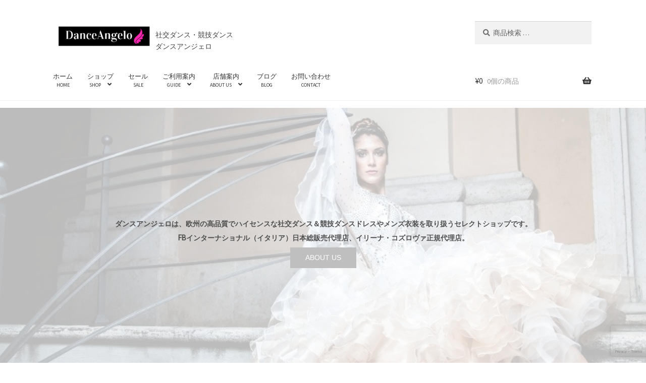

--- FILE ---
content_type: text/html; charset=UTF-8
request_url: https://danceangelo-dress.com/index.php/2024/06/24/post-10641/
body_size: 87489
content:
<!doctype html>
<html lang="ja" prefix="og: http://ogp.me/ns#">
<head>
<meta charset="UTF-8">
<meta name="viewport" content="width=device-width, initial-scale=1, maximum-scale=2.0">
<link rel="profile" href="https://gmpg.org/xfn/11">
<link rel="pingback" href="https://danceangelo-dress.com/xmlrpc.php">
<script type="text/javascript" src="https://danceangelo-dress.com/js/delighters.js"></script>
<script type="text/javascript" src="https://danceangelo-dress.com/js/scrollreveal.min.js"></script>

<title>早稲田店舗でのご試着に関しまして - ダンスアンジェロ</title>
<script>window._wca = window._wca || [];</script>

<!-- This site is optimized with the Yoast SEO plugin v10.1.3 - https://yoast.com/wordpress/plugins/seo/ -->
<link rel="canonical" href="https://danceangelo-dress.com/index.php/2024/06/24/post-10641/" />
<meta property="og:locale" content="ja_JP" />
<meta property="og:type" content="article" />
<meta property="og:title" content="早稲田店舗でのご試着に関しまして - ダンスアンジェロ" />
<meta property="og:description" content="7月6日まで、ほとんどのスタンダードドレスと一部ラテンドレスを提携店に移動しております。この間、店舗でのご試着は頂けない商品がございます。ご不便をお掛けして申し訳ございませんが、宜しくご了承下さいませ。尚、配送試着は随時 &hellip;" />
<meta property="og:url" content="https://danceangelo-dress.com/index.php/2024/06/24/post-10641/" />
<meta property="og:site_name" content="ダンスアンジェロ" />
<meta property="article:publisher" content="https://www.facebook.com/FBinternational-Japanese-Exclusive-Distributor-日本総販売代理店-635537373207796/" />
<meta property="article:section" content="お知らせ" />
<meta property="article:published_time" content="2024-06-24T05:05:03+00:00" />
<meta name="twitter:card" content="summary_large_image" />
<meta name="twitter:description" content="7月6日まで、ほとんどのスタンダードドレスと一部ラテンドレスを提携店に移動しております。この間、店舗でのご試着は頂けない商品がございます。ご不便をお掛けして申し訳ございませんが、宜しくご了承下さいませ。尚、配送試着は随時 [&hellip;]" />
<meta name="twitter:title" content="早稲田店舗でのご試着に関しまして - ダンスアンジェロ" />
<script type='application/ld+json'>{"@context":"https://schema.org","@type":"Organization","url":"https://danceangelo-dress.com/","sameAs":["https://www.facebook.com/FBinternational-Japanese-Exclusive-Distributor-\u65e5\u672c\u7dcf\u8ca9\u58f2\u4ee3\u7406\u5e97-635537373207796/","https://www.instagram.com/kaorudress/"],"@id":"https://danceangelo-dress.com/#organization","name":"DanceAngelo","logo":"https://danceangelo-dress.com/wp-content/uploads/2018/11/danceangelo_logo.png"}</script>
<!-- / Yoast SEO plugin. -->

<link rel='dns-prefetch' href='//s0.wp.com' />
<link rel='dns-prefetch' href='//www.google.com' />
<link rel='dns-prefetch' href='//secure.gravatar.com' />
<link rel='dns-prefetch' href='//fonts.googleapis.com' />
<link rel='dns-prefetch' href='//s.w.org' />
<link rel="alternate" type="application/rss+xml" title="ダンスアンジェロ &raquo; フィード" href="https://danceangelo-dress.com/index.php/feed/" />
<link rel="alternate" type="application/rss+xml" title="ダンスアンジェロ &raquo; コメントフィード" href="https://danceangelo-dress.com/index.php/comments/feed/" />
		<script type="text/javascript">
			window._wpemojiSettings = {"baseUrl":"https:\/\/s.w.org\/images\/core\/emoji\/12.0.0-1\/72x72\/","ext":".png","svgUrl":"https:\/\/s.w.org\/images\/core\/emoji\/12.0.0-1\/svg\/","svgExt":".svg","source":{"concatemoji":"https:\/\/danceangelo-dress.com\/wp-includes\/js\/wp-emoji-release.min.js?ver=5.2.21"}};
			!function(e,a,t){var n,r,o,i=a.createElement("canvas"),p=i.getContext&&i.getContext("2d");function s(e,t){var a=String.fromCharCode;p.clearRect(0,0,i.width,i.height),p.fillText(a.apply(this,e),0,0);e=i.toDataURL();return p.clearRect(0,0,i.width,i.height),p.fillText(a.apply(this,t),0,0),e===i.toDataURL()}function c(e){var t=a.createElement("script");t.src=e,t.defer=t.type="text/javascript",a.getElementsByTagName("head")[0].appendChild(t)}for(o=Array("flag","emoji"),t.supports={everything:!0,everythingExceptFlag:!0},r=0;r<o.length;r++)t.supports[o[r]]=function(e){if(!p||!p.fillText)return!1;switch(p.textBaseline="top",p.font="600 32px Arial",e){case"flag":return s([55356,56826,55356,56819],[55356,56826,8203,55356,56819])?!1:!s([55356,57332,56128,56423,56128,56418,56128,56421,56128,56430,56128,56423,56128,56447],[55356,57332,8203,56128,56423,8203,56128,56418,8203,56128,56421,8203,56128,56430,8203,56128,56423,8203,56128,56447]);case"emoji":return!s([55357,56424,55356,57342,8205,55358,56605,8205,55357,56424,55356,57340],[55357,56424,55356,57342,8203,55358,56605,8203,55357,56424,55356,57340])}return!1}(o[r]),t.supports.everything=t.supports.everything&&t.supports[o[r]],"flag"!==o[r]&&(t.supports.everythingExceptFlag=t.supports.everythingExceptFlag&&t.supports[o[r]]);t.supports.everythingExceptFlag=t.supports.everythingExceptFlag&&!t.supports.flag,t.DOMReady=!1,t.readyCallback=function(){t.DOMReady=!0},t.supports.everything||(n=function(){t.readyCallback()},a.addEventListener?(a.addEventListener("DOMContentLoaded",n,!1),e.addEventListener("load",n,!1)):(e.attachEvent("onload",n),a.attachEvent("onreadystatechange",function(){"complete"===a.readyState&&t.readyCallback()})),(n=t.source||{}).concatemoji?c(n.concatemoji):n.wpemoji&&n.twemoji&&(c(n.twemoji),c(n.wpemoji)))}(window,document,window._wpemojiSettings);
		</script>
		<style type="text/css">
img.wp-smiley,
img.emoji {
	display: inline !important;
	border: none !important;
	box-shadow: none !important;
	height: 1em !important;
	width: 1em !important;
	margin: 0 .07em !important;
	vertical-align: -0.1em !important;
	background: none !important;
	padding: 0 !important;
}
</style>
	<link rel='stylesheet' id='admin_outofstock_css-css'  href='https://danceangelo-dress.com/wp-content/plugins/woo-out-of-stock-products/admin/inc/admin-outofstock.css?ver=5.2.21' type='text/css' media='all' />
<link rel='stylesheet' id='outofstock_css-css'  href='https://danceangelo-dress.com/wp-content/plugins/woo-out-of-stock-products/inc/outofstock.css?ver=5.2.21' type='text/css' media='all' />
<link rel='stylesheet' id='wp-block-library-css'  href='https://danceangelo-dress.com/wp-includes/css/dist/block-library/style.min.css?ver=5.2.21' type='text/css' media='all' />
<link rel='stylesheet' id='wp-block-library-theme-css'  href='https://danceangelo-dress.com/wp-includes/css/dist/block-library/theme.min.css?ver=5.2.21' type='text/css' media='all' />
<link rel='stylesheet' id='wc-block-style-css'  href='https://danceangelo-dress.com/wp-content/plugins/woocommerce/packages/woocommerce-blocks/build/style.css?ver=2.3.0' type='text/css' media='all' />
<link rel='stylesheet' id='storefront-gutenberg-blocks-css'  href='https://danceangelo-dress.com/wp-content/themes/storefront/assets/css/base/gutenberg-blocks.css?ver=3.9.1' type='text/css' media='all' />
<style id='storefront-gutenberg-blocks-inline-css' type='text/css'>

				.wp-block-button__link:not(.has-text-color) {
					color: #333333;
				}

				.wp-block-button__link:not(.has-text-color):hover,
				.wp-block-button__link:not(.has-text-color):focus,
				.wp-block-button__link:not(.has-text-color):active {
					color: #333333;
				}

				.wp-block-button__link:not(.has-background) {
					background-color: #eeeeee;
				}

				.wp-block-button__link:not(.has-background):hover,
				.wp-block-button__link:not(.has-background):focus,
				.wp-block-button__link:not(.has-background):active {
					border-color: #d5d5d5;
					background-color: #d5d5d5;
				}

				.wp-block-quote footer,
				.wp-block-quote cite,
				.wp-block-quote__citation {
					color: #6d6d6d;
				}

				.wp-block-pullquote cite,
				.wp-block-pullquote footer,
				.wp-block-pullquote__citation {
					color: #6d6d6d;
				}

				.wp-block-image figcaption {
					color: #6d6d6d;
				}

				.wp-block-separator.is-style-dots::before {
					color: #333333;
				}

				.wp-block-file a.wp-block-file__button {
					color: #333333;
					background-color: #eeeeee;
					border-color: #eeeeee;
				}

				.wp-block-file a.wp-block-file__button:hover,
				.wp-block-file a.wp-block-file__button:focus,
				.wp-block-file a.wp-block-file__button:active {
					color: #333333;
					background-color: #d5d5d5;
				}

				.wp-block-code,
				.wp-block-preformatted pre {
					color: #6d6d6d;
				}

				.wp-block-table:not( .has-background ):not( .is-style-stripes ) tbody tr:nth-child(2n) td {
					background-color: #fdfdfd;
				}

				.wp-block-cover .wp-block-cover__inner-container h1:not(.has-text-color),
				.wp-block-cover .wp-block-cover__inner-container h2:not(.has-text-color),
				.wp-block-cover .wp-block-cover__inner-container h3:not(.has-text-color),
				.wp-block-cover .wp-block-cover__inner-container h4:not(.has-text-color),
				.wp-block-cover .wp-block-cover__inner-container h5:not(.has-text-color),
				.wp-block-cover .wp-block-cover__inner-container h6:not(.has-text-color) {
					color: #000000;
				}

				.wc-block-components-price-slider__range-input-progress,
				.rtl .wc-block-components-price-slider__range-input-progress {
					--range-color: #7f54b3;
				}

				/* Target only IE11 */
				@media all and (-ms-high-contrast: none), (-ms-high-contrast: active) {
					.wc-block-components-price-slider__range-input-progress {
						background: #7f54b3;
					}
				}

				.wc-block-components-button:not(.is-link) {
					background-color: #333333;
					color: #ffffff;
				}

				.wc-block-components-button:not(.is-link):hover,
				.wc-block-components-button:not(.is-link):focus,
				.wc-block-components-button:not(.is-link):active {
					background-color: #1a1a1a;
					color: #ffffff;
				}

				.wc-block-components-button:not(.is-link):disabled {
					background-color: #333333;
					color: #ffffff;
				}

				.wc-block-cart__submit-container {
					background-color: #ffffff;
				}

				.wc-block-cart__submit-container::before {
					color: rgba(220,220,220,0.5);
				}

				.wc-block-components-order-summary-item__quantity {
					background-color: #ffffff;
					border-color: #6d6d6d;
					box-shadow: 0 0 0 2px #ffffff;
					color: #6d6d6d;
				}
			
</style>
<link rel='stylesheet' id='contact-form-7-css'  href='https://danceangelo-dress.com/wp-content/plugins/contact-form-7/includes/css/styles.css?ver=5.1.4' type='text/css' media='all' />
<style id='woocommerce-inline-inline-css' type='text/css'>
.woocommerce form .form-row .required { visibility: visible; }
</style>
<link rel='stylesheet' id='xa-woocommerce-subscription-css'  href='https://danceangelo-dress.com/wp-content/plugins/xa-woocommerce-subscriptions/public/css/hf-woocommerce-subscription-public.css?ver=1.3.7' type='text/css' media='all' />
<link rel='stylesheet' id='wc-gateway-linepay-smart-payment-buttons-css'  href='https://danceangelo-dress.com/wp-content/plugins/woocommerce-for-japan/assets/css/linepay_button.css?ver=5.2.21' type='text/css' media='all' />
<link rel='stylesheet' id='parent-style-css'  href='https://danceangelo-dress.com/wp-content/themes/storefront/style.css?ver=5.2.21' type='text/css' media='all' />
<link rel='stylesheet' id='storefront-style-css'  href='https://danceangelo-dress.com/wp-content/themes/storefront/style.css?ver=3.9.1' type='text/css' media='all' />
<style id='storefront-style-inline-css' type='text/css'>

			.main-navigation ul li a,
			.site-title a,
			ul.menu li a,
			.site-branding h1 a,
			button.menu-toggle,
			button.menu-toggle:hover,
			.handheld-navigation .dropdown-toggle {
				color: #333333;
			}

			button.menu-toggle,
			button.menu-toggle:hover {
				border-color: #333333;
			}

			.main-navigation ul li a:hover,
			.main-navigation ul li:hover > a,
			.site-title a:hover,
			.site-header ul.menu li.current-menu-item > a {
				color: #747474;
			}

			table:not( .has-background ) th {
				background-color: #f8f8f8;
			}

			table:not( .has-background ) tbody td {
				background-color: #fdfdfd;
			}

			table:not( .has-background ) tbody tr:nth-child(2n) td,
			fieldset,
			fieldset legend {
				background-color: #fbfbfb;
			}

			.site-header,
			.secondary-navigation ul ul,
			.main-navigation ul.menu > li.menu-item-has-children:after,
			.secondary-navigation ul.menu ul,
			.storefront-handheld-footer-bar,
			.storefront-handheld-footer-bar ul li > a,
			.storefront-handheld-footer-bar ul li.search .site-search,
			button.menu-toggle,
			button.menu-toggle:hover {
				background-color: #ffffff;
			}

			p.site-description,
			.site-header,
			.storefront-handheld-footer-bar {
				color: #404040;
			}

			button.menu-toggle:after,
			button.menu-toggle:before,
			button.menu-toggle span:before {
				background-color: #333333;
			}

			h1, h2, h3, h4, h5, h6, .wc-block-grid__product-title {
				color: #333333;
			}

			.widget h1 {
				border-bottom-color: #333333;
			}

			body,
			.secondary-navigation a {
				color: #6d6d6d;
			}

			.widget-area .widget a,
			.hentry .entry-header .posted-on a,
			.hentry .entry-header .post-author a,
			.hentry .entry-header .post-comments a,
			.hentry .entry-header .byline a {
				color: #727272;
			}

			a {
				color: #7f54b3;
			}

			a:focus,
			button:focus,
			.button.alt:focus,
			input:focus,
			textarea:focus,
			input[type="button"]:focus,
			input[type="reset"]:focus,
			input[type="submit"]:focus,
			input[type="email"]:focus,
			input[type="tel"]:focus,
			input[type="url"]:focus,
			input[type="password"]:focus,
			input[type="search"]:focus {
				outline-color: #7f54b3;
			}

			button, input[type="button"], input[type="reset"], input[type="submit"], .button, .widget a.button {
				background-color: #eeeeee;
				border-color: #eeeeee;
				color: #333333;
			}

			button:hover, input[type="button"]:hover, input[type="reset"]:hover, input[type="submit"]:hover, .button:hover, .widget a.button:hover {
				background-color: #d5d5d5;
				border-color: #d5d5d5;
				color: #333333;
			}

			button.alt, input[type="button"].alt, input[type="reset"].alt, input[type="submit"].alt, .button.alt, .widget-area .widget a.button.alt {
				background-color: #333333;
				border-color: #333333;
				color: #ffffff;
			}

			button.alt:hover, input[type="button"].alt:hover, input[type="reset"].alt:hover, input[type="submit"].alt:hover, .button.alt:hover, .widget-area .widget a.button.alt:hover {
				background-color: #1a1a1a;
				border-color: #1a1a1a;
				color: #ffffff;
			}

			.pagination .page-numbers li .page-numbers.current {
				background-color: #e6e6e6;
				color: #636363;
			}

			#comments .comment-list .comment-content .comment-text {
				background-color: #f8f8f8;
			}

			.site-footer {
				background-color: #f0f0f0;
				color: #6d6d6d;
			}

			.site-footer a:not(.button):not(.components-button) {
				color: #333333;
			}

			.site-footer .storefront-handheld-footer-bar a:not(.button):not(.components-button) {
				color: #333333;
			}

			.site-footer h1, .site-footer h2, .site-footer h3, .site-footer h4, .site-footer h5, .site-footer h6, .site-footer .widget .widget-title, .site-footer .widget .widgettitle {
				color: #333333;
			}

			.page-template-template-homepage.has-post-thumbnail .type-page.has-post-thumbnail .entry-title {
				color: #000000;
			}

			.page-template-template-homepage.has-post-thumbnail .type-page.has-post-thumbnail .entry-content {
				color: #000000;
			}

			@media screen and ( min-width: 768px ) {
				.secondary-navigation ul.menu a:hover {
					color: #595959;
				}

				.secondary-navigation ul.menu a {
					color: #404040;
				}

				.main-navigation ul.menu ul.sub-menu,
				.main-navigation ul.nav-menu ul.children {
					background-color: #f0f0f0;
				}

				.site-header {
					border-bottom-color: #f0f0f0;
				}
			}
</style>
<link rel='stylesheet' id='storefront-icons-css'  href='https://danceangelo-dress.com/wp-content/themes/storefront/assets/css/base/icons.css?ver=3.9.1' type='text/css' media='all' />
<link rel='stylesheet' id='storefront-fonts-css'  href='https://fonts.googleapis.com/css?family=Source+Sans+Pro%3A400%2C300%2C300italic%2C400italic%2C600%2C700%2C900&#038;subset=latin%2Clatin-ext&#038;ver=3.9.1' type='text/css' media='all' />
<link rel='stylesheet' id='storefront-jetpack-widgets-css'  href='https://danceangelo-dress.com/wp-content/themes/storefront/assets/css/jetpack/widgets.css?ver=3.9.1' type='text/css' media='all' />
<!-- Inline jetpack_facebook_likebox -->
<style id='jetpack_facebook_likebox-inline-css' type='text/css'>
.widget_facebook_likebox {
	overflow: hidden;
}

</style>
<link rel='stylesheet' id='storefront-woocommerce-style-css'  href='https://danceangelo-dress.com/wp-content/themes/storefront/assets/css/woocommerce/woocommerce.css?ver=3.9.1' type='text/css' media='all' />
<style id='storefront-woocommerce-style-inline-css' type='text/css'>
@font-face {
				font-family: star;
				src: url(https://danceangelo-dress.com/wp-content/plugins/woocommerce/assets/fonts/star.eot);
				src:
					url(https://danceangelo-dress.com/wp-content/plugins/woocommerce/assets/fonts/star.eot?#iefix) format("embedded-opentype"),
					url(https://danceangelo-dress.com/wp-content/plugins/woocommerce/assets/fonts/star.woff) format("woff"),
					url(https://danceangelo-dress.com/wp-content/plugins/woocommerce/assets/fonts/star.ttf) format("truetype"),
					url(https://danceangelo-dress.com/wp-content/plugins/woocommerce/assets/fonts/star.svg#star) format("svg");
				font-weight: 400;
				font-style: normal;
			}
			@font-face {
				font-family: WooCommerce;
				src: url(https://danceangelo-dress.com/wp-content/plugins/woocommerce/assets/fonts/WooCommerce.eot);
				src:
					url(https://danceangelo-dress.com/wp-content/plugins/woocommerce/assets/fonts/WooCommerce.eot?#iefix) format("embedded-opentype"),
					url(https://danceangelo-dress.com/wp-content/plugins/woocommerce/assets/fonts/WooCommerce.woff) format("woff"),
					url(https://danceangelo-dress.com/wp-content/plugins/woocommerce/assets/fonts/WooCommerce.ttf) format("truetype"),
					url(https://danceangelo-dress.com/wp-content/plugins/woocommerce/assets/fonts/WooCommerce.svg#WooCommerce) format("svg");
				font-weight: 400;
				font-style: normal;
			}

			a.cart-contents,
			.site-header-cart .widget_shopping_cart a {
				color: #333333;
			}

			a.cart-contents:hover,
			.site-header-cart .widget_shopping_cart a:hover,
			.site-header-cart:hover > li > a {
				color: #747474;
			}

			table.cart td.product-remove,
			table.cart td.actions {
				border-top-color: #ffffff;
			}

			.storefront-handheld-footer-bar ul li.cart .count {
				background-color: #333333;
				color: #ffffff;
				border-color: #ffffff;
			}

			.woocommerce-tabs ul.tabs li.active a,
			ul.products li.product .price,
			.onsale,
			.wc-block-grid__product-onsale,
			.widget_search form:before,
			.widget_product_search form:before {
				color: #6d6d6d;
			}

			.woocommerce-breadcrumb a,
			a.woocommerce-review-link,
			.product_meta a {
				color: #727272;
			}

			.wc-block-grid__product-onsale,
			.onsale {
				border-color: #6d6d6d;
			}

			.star-rating span:before,
			.quantity .plus, .quantity .minus,
			p.stars a:hover:after,
			p.stars a:after,
			.star-rating span:before,
			#payment .payment_methods li input[type=radio]:first-child:checked+label:before {
				color: #7f54b3;
			}

			.widget_price_filter .ui-slider .ui-slider-range,
			.widget_price_filter .ui-slider .ui-slider-handle {
				background-color: #7f54b3;
			}

			.order_details {
				background-color: #f8f8f8;
			}

			.order_details > li {
				border-bottom: 1px dotted #e3e3e3;
			}

			.order_details:before,
			.order_details:after {
				background: -webkit-linear-gradient(transparent 0,transparent 0),-webkit-linear-gradient(135deg,#f8f8f8 33.33%,transparent 33.33%),-webkit-linear-gradient(45deg,#f8f8f8 33.33%,transparent 33.33%)
			}

			#order_review {
				background-color: #ffffff;
			}

			#payment .payment_methods > li .payment_box,
			#payment .place-order {
				background-color: #fafafa;
			}

			#payment .payment_methods > li:not(.woocommerce-notice) {
				background-color: #f5f5f5;
			}

			#payment .payment_methods > li:not(.woocommerce-notice):hover {
				background-color: #f0f0f0;
			}

			.woocommerce-pagination .page-numbers li .page-numbers.current {
				background-color: #e6e6e6;
				color: #636363;
			}

			.wc-block-grid__product-onsale,
			.onsale,
			.woocommerce-pagination .page-numbers li .page-numbers:not(.current) {
				color: #6d6d6d;
			}

			p.stars a:before,
			p.stars a:hover~a:before,
			p.stars.selected a.active~a:before {
				color: #6d6d6d;
			}

			p.stars.selected a.active:before,
			p.stars:hover a:before,
			p.stars.selected a:not(.active):before,
			p.stars.selected a.active:before {
				color: #7f54b3;
			}

			.single-product div.product .woocommerce-product-gallery .woocommerce-product-gallery__trigger {
				background-color: #eeeeee;
				color: #333333;
			}

			.single-product div.product .woocommerce-product-gallery .woocommerce-product-gallery__trigger:hover {
				background-color: #d5d5d5;
				border-color: #d5d5d5;
				color: #333333;
			}

			.button.added_to_cart:focus,
			.button.wc-forward:focus {
				outline-color: #7f54b3;
			}

			.added_to_cart,
			.site-header-cart .widget_shopping_cart a.button,
			.wc-block-grid__products .wc-block-grid__product .wp-block-button__link {
				background-color: #eeeeee;
				border-color: #eeeeee;
				color: #333333;
			}

			.added_to_cart:hover,
			.site-header-cart .widget_shopping_cart a.button:hover,
			.wc-block-grid__products .wc-block-grid__product .wp-block-button__link:hover {
				background-color: #d5d5d5;
				border-color: #d5d5d5;
				color: #333333;
			}

			.added_to_cart.alt, .added_to_cart, .widget a.button.checkout {
				background-color: #333333;
				border-color: #333333;
				color: #ffffff;
			}

			.added_to_cart.alt:hover, .added_to_cart:hover, .widget a.button.checkout:hover {
				background-color: #1a1a1a;
				border-color: #1a1a1a;
				color: #ffffff;
			}

			.button.loading {
				color: #eeeeee;
			}

			.button.loading:hover {
				background-color: #eeeeee;
			}

			.button.loading:after {
				color: #333333;
			}

			@media screen and ( min-width: 768px ) {
				.site-header-cart .widget_shopping_cart,
				.site-header .product_list_widget li .quantity {
					color: #404040;
				}

				.site-header-cart .widget_shopping_cart .buttons,
				.site-header-cart .widget_shopping_cart .total {
					background-color: #f5f5f5;
				}

				.site-header-cart .widget_shopping_cart {
					background-color: #f0f0f0;
				}
			}
				.storefront-product-pagination a {
					color: #6d6d6d;
					background-color: #ffffff;
				}
				.storefront-sticky-add-to-cart {
					color: #6d6d6d;
					background-color: #ffffff;
				}

				.storefront-sticky-add-to-cart a:not(.button) {
					color: #333333;
				}
</style>
<link rel='stylesheet' id='storefront-child-style-css'  href='https://danceangelo-dress.com/wp-content/themes/storefront-child/style.css?ver=1.0.0' type='text/css' media='all' />
<link rel='stylesheet' id='jetpack_css-css'  href='https://danceangelo-dress.com/wp-content/plugins/jetpack/css/jetpack.css?ver=6.8.5' type='text/css' media='all' />
<link rel="stylesheet" type="text/css" href="https://danceangelo-dress.com/wp-content/plugins/smart-slider-3/Public/SmartSlider3/Application/Frontend/Assets/dist/smartslider.min.css?ver=af21758e" media="all">
<link rel="stylesheet" type="text/css" href="https://fonts.googleapis.com/css?display=swap&amp;family=Roboto%3A300%2C400" media="all">
<style data-related="n2-ss-2">div#n2-ss-2 .n2-ss-slider-1{display:grid;position:relative;}div#n2-ss-2 .n2-ss-slider-2{display:grid;position:relative;overflow:hidden;padding:0px 0px 0px 0px;border:0px solid RGBA(62,62,62,1);border-radius:0px;background-clip:padding-box;background-repeat:repeat;background-position:50% 50%;background-size:cover;background-attachment:scroll;z-index:1;}div#n2-ss-2:not(.n2-ss-loaded) .n2-ss-slider-2{background-image:none !important;}div#n2-ss-2 .n2-ss-slider-3{display:grid;grid-template-areas:'cover';position:relative;overflow:hidden;z-index:10;}div#n2-ss-2 .n2-ss-slider-3 > *{grid-area:cover;}div#n2-ss-2 .n2-ss-slide-backgrounds,div#n2-ss-2 .n2-ss-slider-3 > .n2-ss-divider{position:relative;}div#n2-ss-2 .n2-ss-slide-backgrounds{z-index:10;}div#n2-ss-2 .n2-ss-slide-backgrounds > *{overflow:hidden;}div#n2-ss-2 .n2-ss-slide-background{transform:translateX(-100000px);}div#n2-ss-2 .n2-ss-slider-4{place-self:center;position:relative;width:100%;height:100%;z-index:20;display:grid;grid-template-areas:'slide';}div#n2-ss-2 .n2-ss-slider-4 > *{grid-area:slide;}div#n2-ss-2.n2-ss-full-page--constrain-ratio .n2-ss-slider-4{height:auto;}div#n2-ss-2 .n2-ss-slide{display:grid;place-items:center;grid-auto-columns:100%;position:relative;z-index:20;-webkit-backface-visibility:hidden;transform:translateX(-100000px);}div#n2-ss-2 .n2-ss-slide{perspective:1500px;}div#n2-ss-2 .n2-ss-slide-active{z-index:21;}.n2-ss-background-animation{position:absolute;top:0;left:0;width:100%;height:100%;z-index:3;}div#n2-ss-2 .n2-ss-button-container,div#n2-ss-2 .n2-ss-button-container a{display:block;}div#n2-ss-2 .n2-ss-button-container--non-full-width,div#n2-ss-2 .n2-ss-button-container--non-full-width a{display:inline-block;}div#n2-ss-2 .n2-ss-button-container.n2-ss-nowrap{white-space:nowrap;}div#n2-ss-2 .n2-ss-button-container a div{display:inline;font-size:inherit;text-decoration:inherit;color:inherit;line-height:inherit;font-family:inherit;font-weight:inherit;}div#n2-ss-2 .n2-ss-button-container a > div{display:inline-flex;align-items:center;vertical-align:top;}div#n2-ss-2 .n2-ss-button-container span{font-size:100%;vertical-align:baseline;}div#n2-ss-2 .n2-ss-button-container a[data-iconplacement="left"] span{margin-right:0.3em;}div#n2-ss-2 .n2-ss-button-container a[data-iconplacement="right"] span{margin-left:0.3em;}div#n2-ss-2 .n-uc-1a6b7d99036f4-inner{background-color:RGBA(255,255,255,0.47);}div#n2-ss-2 .n2-font-9f22199c1a294623251fbfcea56d0b94-paragraph{font-family: 'Roboto','Arial';color: #4e4e4e;font-size:87.5%;text-shadow: none;line-height: 2;font-weight: 600;font-style: normal;text-decoration: none;text-align: center;letter-spacing: normal;word-spacing: normal;text-transform: none;font-weight: 600;}div#n2-ss-2 .n2-font-9f22199c1a294623251fbfcea56d0b94-paragraph a, div#n2-ss-2 .n2-font-9f22199c1a294623251fbfcea56d0b94-paragraph a:FOCUS{font-family: 'Roboto','Arial';color: #1890d7;font-size:100%;text-shadow: none;line-height: 2;font-weight: 600;font-style: normal;text-decoration: none;text-align: center;letter-spacing: normal;word-spacing: normal;text-transform: none;font-weight: 600;}div#n2-ss-2 .n2-font-9f22199c1a294623251fbfcea56d0b94-paragraph a:HOVER, div#n2-ss-2 .n2-font-9f22199c1a294623251fbfcea56d0b94-paragraph a:ACTIVE{font-family: 'Roboto','Arial';color: #1890d7;font-size:100%;text-shadow: none;line-height: 2;font-weight: 600;font-style: normal;text-decoration: none;text-align: center;letter-spacing: normal;word-spacing: normal;text-transform: none;font-weight: 600;}div#n2-ss-2 .n2-font-88a6ed3d8f56bc70c713af4b17e07ec0-link a{font-family: 'Arial';color: #ffffff;font-size:87.5%;text-shadow: none;line-height: 1.5;font-weight: normal;font-style: normal;text-decoration: none;text-align: center;letter-spacing: normal;word-spacing: normal;text-transform: none;font-weight: 400;}div#n2-ss-2 .n2-style-0adb995ad98ea1262433293e567ccb8a-heading{background: #bfbfbf;opacity:1;padding:10px 30px 10px 30px ;box-shadow: none;border-width: 0px;border-style: solid;border-color: #000000; border-color: RGBA(0,0,0,1);border-radius:0px;}div#n2-ss-2 .n2-ss-slide-limiter{max-width:3000px;}div#n2-ss-2 .n-uc-J5us9W2EDLjS{padding:0px 0px 0px 0px}div#n2-ss-2 .n-uc-1a6b7d99036f4-inner{padding:10px 10px 10px 10px;text-align:center;--ssselfalign:center;;justify-content:center}div#n2-ss-2 .n-uc-1a6b7d99036f4{align-self:center;}div#n2-ss-2 .n-uc-LrhH6q8scqql{--margin-bottom:5px}div#n2-ss-2 .n-uc-MYlxhjcKgtBz{align-self:center;}@media (min-width: 1200px){div#n2-ss-2 [data-hide-desktopportrait="1"]{display: none !important;}}@media (orientation: landscape) and (max-width: 1199px) and (min-width: 901px),(orientation: portrait) and (max-width: 1199px) and (min-width: 701px){div#n2-ss-2 [data-hide-tabletportrait="1"]{display: none !important;}}@media (orientation: landscape) and (max-width: 900px),(orientation: portrait) and (max-width: 700px){div#n2-ss-2 [data-hide-mobileportrait="1"]{display: none !important;}}</style>
<script type='text/javascript' src='https://danceangelo-dress.com/wp-includes/js/jquery/jquery.js?ver=1.12.4-wp'></script>
<script type='text/javascript' src='https://danceangelo-dress.com/wp-includes/js/jquery/jquery-migrate.min.js?ver=1.4.1'></script>
<script type='text/javascript' src='https://danceangelo-dress.com/wp-content/plugins/xa-woocommerce-subscriptions/public/js/hf-woocommerce-subscription-public.js?ver=1.3.7'></script>
<link rel='https://api.w.org/' href='https://danceangelo-dress.com/index.php/wp-json/' />
<link rel="EditURI" type="application/rsd+xml" title="RSD" href="https://danceangelo-dress.com/xmlrpc.php?rsd" />
<link rel="wlwmanifest" type="application/wlwmanifest+xml" href="https://danceangelo-dress.com/wp-includes/wlwmanifest.xml" /> 
<meta name="generator" content="WordPress 5.2.21" />
<meta name="generator" content="WooCommerce 3.7.3" />
<link rel='shortlink' href='https://wp.me/pavBC7-2LD' />
<link rel="alternate" type="application/json+oembed" href="https://danceangelo-dress.com/index.php/wp-json/oembed/1.0/embed?url=https%3A%2F%2Fdanceangelo-dress.com%2Findex.php%2F2024%2F06%2F24%2Fpost-10641%2F" />
<link rel="alternate" type="text/xml+oembed" href="https://danceangelo-dress.com/index.php/wp-json/oembed/1.0/embed?url=https%3A%2F%2Fdanceangelo-dress.com%2Findex.php%2F2024%2F06%2F24%2Fpost-10641%2F&#038;format=xml" />

<link rel='dns-prefetch' href='//v0.wordpress.com'/>
<style type='text/css'>img#wpstats{display:none}</style>	<noscript><style>.woocommerce-product-gallery{ opacity: 1 !important; }</style></noscript>
				<style type="text/css" id="wp-custom-css">
				/* ウィジェットタイトル表示部 */
h3.widget-title {
    border: 1px solid !important;
    padding: 1px !important;
    margin-bottom: 1em;
    width: fit-content;
}

/* 商品順表示部 */
.woocommerce-ordering {
    float: left;
    margin-right: 1em;
    margin-bottom: 0;
    padding: .327em 0;
    display: none;
}

/* お知らせ一覧表示部 */
ul#category-posts-9110000-internal {
  max-height: 200px;
  height: auto !important;
  overflow: auto;
  overflow-y: scroll;
	border: 1px solid rgba(0,0,0,.05);
	padding: 0 10px;
}

/* 投稿画像の設定 */
img.float-left {
    float: left;
    width: 100%;
    margin: 10px 0px;
}
/***** カート表示部分 *****/
/* メッセージ非表示 */
.woocommerce-message {
display: none;
}
/* クーポン入力欄非表示 */
table.cart td.actions .coupon {
display: none;
}


/***** モバイル表示 *****/
@media screen and ( max-width: 768px ) {

li.product.type-product {
    width: 45%;
    float: left;
}

ul.products li.product {
    height: 320px;
	  margin-left: 2.5%;
}

}			</style>
		<style id="tt-easy-google-font-styles" type="text/css">p { }
h1 { }
h2 { }
h3 { }
h4 { }
h5 { }
h6 { }
</style><script async src='https://stats.wp.com/s-202604.js'></script>

<!-- Global site tag (gtag.js) - Google Analytics -->
<script async src="https://www.googletagmanager.com/gtag/js?id=UA-130430907-1"></script>
<script>
window.dataLayer = window.dataLayer || [];
function gtag(){dataLayer.push(arguments);}
gtag('js', new Date());

gtag('config', 'UA-130430907-1');
</script>

<script>(function(){this._N2=this._N2||{_r:[],_d:[],r:function(){this._r.push(arguments)},d:function(){this._d.push(arguments)}}}).call(window);!function(a){a.indexOf("Safari")>0&&-1===a.indexOf("Chrome")&&document.documentElement.style.setProperty("--ss-safari-fix-225962","1px")}(navigator.userAgent);</script><script src="https://danceangelo-dress.com/wp-content/plugins/smart-slider-3/Public/SmartSlider3/Application/Frontend/Assets/dist/n2.min.js?ver=af21758e" defer async></script>
<script src="https://danceangelo-dress.com/wp-content/plugins/smart-slider-3/Public/SmartSlider3/Application/Frontend/Assets/dist/smartslider-frontend.min.js?ver=af21758e" defer async></script>
<script src="https://danceangelo-dress.com/wp-content/plugins/smart-slider-3/Public/SmartSlider3/Slider/SliderType/Simple/Assets/dist/ss-simple.min.js?ver=af21758e" defer async></script>
<script>_N2.r('documentReady',function(){_N2.r(["documentReady","smartslider-frontend","ss-simple"],function(){new _N2.SmartSliderSimple('n2-ss-2',{"admin":false,"callbacks":"","background.video.mobile":1,"alias":{"id":0,"smoothScroll":0,"slideSwitch":0,"scroll":1},"align":"normal","isDelayed":0,"responsive":{"mediaQueries":{"all":false,"desktopportrait":["(min-width: 1200px)"],"tabletportrait":["(orientation: landscape) and (max-width: 1199px) and (min-width: 901px)","(orientation: portrait) and (max-width: 1199px) and (min-width: 701px)"],"mobileportrait":["(orientation: landscape) and (max-width: 900px)","(orientation: portrait) and (max-width: 700px)"]},"base":{"slideOuterWidth":1200,"slideOuterHeight":500,"sliderWidth":1200,"sliderHeight":500,"slideWidth":1200,"slideHeight":500},"hideOn":{"desktopLandscape":false,"desktopPortrait":false,"tabletLandscape":false,"tabletPortrait":false,"mobileLandscape":false,"mobilePortrait":false},"onResizeEnabled":true,"type":"fullwidth","sliderHeightBasedOn":"real","focusUser":1,"focusEdge":"auto","breakpoints":[{"device":"tabletPortrait","type":"max-screen-width","portraitWidth":1199,"landscapeWidth":1199},{"device":"mobilePortrait","type":"max-screen-width","portraitWidth":700,"landscapeWidth":900}],"enabledDevices":{"desktopLandscape":0,"desktopPortrait":1,"tabletLandscape":0,"tabletPortrait":1,"mobileLandscape":0,"mobilePortrait":1},"sizes":{"desktopPortrait":{"width":1200,"height":500,"max":3000,"min":1200},"tabletPortrait":{"width":701,"height":292,"customHeight":false,"max":1199,"min":701},"mobilePortrait":{"width":320,"height":133,"customHeight":false,"max":900,"min":320}},"overflowHiddenPage":0,"focus":{"offsetTop":"#wpadminbar","offsetBottom":""}},"controls":{"mousewheel":0,"touch":"horizontal","keyboard":1,"blockCarouselInteraction":1},"playWhenVisible":1,"playWhenVisibleAt":0.5,"lazyLoad":0,"lazyLoadNeighbor":0,"blockrightclick":0,"maintainSession":0,"autoplay":{"enabled":0,"start":1,"duration":8000,"autoplayLoop":1,"allowReStart":0,"pause":{"click":1,"mouse":"0","mediaStarted":1},"resume":{"click":0,"mouse":0,"mediaEnded":1,"slidechanged":0},"interval":1,"intervalModifier":"loop","intervalSlide":"current"},"perspective":1500,"layerMode":{"playOnce":0,"playFirstLayer":1,"mode":"skippable","inAnimation":"mainInEnd"},"bgAnimations":0,"mainanimation":{"type":"horizontal","duration":800,"delay":0,"ease":"easeOutQuad","shiftedBackgroundAnimation":0},"carousel":1,"initCallbacks":function(){}})})});</script></head>

<body data-rsssl=1 class="post-template-default single single-post postid-10641 single-format-standard wp-custom-logo wp-embed-responsive theme-storefront woocommerce-no-js storefront-align-wide left-sidebar woocommerce-active">


<div id="page" class="hfeed site">
	
	<header id="masthead" class="site-header" role="banner" style="">

		<div class="col-full">		<a class="skip-link screen-reader-text" href="#site-navigation">ナビゲーションへスキップ</a>
		<a class="skip-link screen-reader-text" href="#content">コンテンツへスキップ</a>
			<div class="site-branding">
		<a href="https://danceangelo-dress.com/" class="custom-logo-link" rel="home"><img width="452" height="131" src="https://danceangelo-dress.com/wp-content/uploads/2023/05/cropped-136044ee834a793caad216cffe243fa4-4.png" class="custom-logo" alt="ダンスアンジェロ" srcset="https://danceangelo-dress.com/wp-content/uploads/2023/05/cropped-136044ee834a793caad216cffe243fa4-4.png 452w, https://danceangelo-dress.com/wp-content/uploads/2023/05/cropped-136044ee834a793caad216cffe243fa4-4-300x87.png 300w, https://danceangelo-dress.com/wp-content/uploads/2023/05/cropped-136044ee834a793caad216cffe243fa4-4-416x121.png 416w" sizes="(max-width: 452px) 100vw, 452px" /></a>		<div class="site-branding-text">社交ダンス・競技ダンス<br>ダンスアンジェロ</div>
	</div>
				<div class="site-search">
				<div class="widget woocommerce widget_product_search"><form role="search" method="get" class="woocommerce-product-search" action="https://danceangelo-dress.com/">
	<label class="screen-reader-text" for="woocommerce-product-search-field-0">検索結果:</label>
	<input type="search" id="woocommerce-product-search-field-0" class="search-field" placeholder="商品検索 &hellip;" value="" name="s" />
	<button type="submit" value="検索">検索</button>
	<input type="hidden" name="post_type" value="product" />
</form>
</div>			</div>
			</div><div class="storefront-primary-navigation"><div class="col-full">		<nav id="site-navigation" class="main-navigation" role="navigation" aria-label="メインナビゲーション">
		<button class="menu-toggle" aria-controls="site-navigation" aria-expanded="false"><span>メニュー</span></button>
			<div class="primary-navigation"><ul id="menu-%e3%83%a1%e3%82%a4%e3%83%b3%e3%83%a1%e3%83%8b%e3%83%a5%e3%83%bc" class="menu"><li id="menu-item-47" class="menu-item menu-item-type-custom menu-item-object-custom menu-item-home menu-item-47"><a href="https://danceangelo-dress.com">ホーム<br /><span>HOME</span></a></li>
<li id="menu-item-51" class="menu-item menu-item-type-post_type menu-item-object-page menu-item-has-children menu-item-51"><a href="https://danceangelo-dress.com/index.php/shop/">ショップ<br /><span>SHOP</span></a>
<ul class="sub-menu">
	<li id="menu-item-83" class="menu-item menu-item-type-custom menu-item-object-custom menu-item-has-children menu-item-83"><a href="https://danceangelo-dress.com/index.php/product-category/fb-international/" class="sub_arrow">FBインターナショナル特集<span></span></a>
	<ul class="sub-menu">
		<li id="menu-item-4595" class="menu-item menu-item-type-custom menu-item-object-custom menu-item-4595"><a href="https://danceangelo-dress.com/index.php/product-category/fb-dress-ballroomdancing/">01_FB社交ダンスドレス<br /><span></span></a></li>
		<li id="menu-item-4596" class="menu-item menu-item-type-custom menu-item-object-custom menu-item-4596"><a href="https://danceangelo-dress.com/index.php/product-category/fb-mens-latin-shirt/">02_FBメンズラテンシャツ<br /><span></span></a></li>
		<li id="menu-item-4597" class="menu-item menu-item-type-custom menu-item-object-custom menu-item-4597"><a href="https://danceangelo-dress.com/index.php/product-category/fb-mens-latin-pants/">03_FBメンズラテンパンツ<br /><span></span></a></li>
		<li id="menu-item-4598" class="menu-item menu-item-type-custom menu-item-object-custom menu-item-4598"><a href="https://danceangelo-dress.com/index.php/product-category/fb-dress-lesson-party/">04_FB他レッスンウエア・パーティードレス<br /><span></span></a></li>
	</ul>
</li>
	<li id="menu-item-4594" class="menu-item menu-item-type-custom menu-item-object-custom menu-item-4594"><a href="https://danceangelo-dress.com/index.php/product-category/irinakozlova-ballroomdress/">イリーナ・コズロヴァ<br /><span></span></a></li>
	<li id="menu-item-701" class="menu-item menu-item-type-custom menu-item-object-custom menu-item-701"><a href="https://danceangelo-dress.com/index.php/product-category/eu-dress-ballroomdancing/">ヨーロッパ＆アジア製社交ダンス衣装<br /><span></span></a></li>
	<li id="menu-item-2195" class="menu-item menu-item-type-custom menu-item-object-custom menu-item-2195"><a href="https://danceangelo-dress.com/index.php/product-category/accessories/">アクセサリー・小物<br /><span></span></a></li>
</ul>
</li>
<li id="menu-item-5947" class="menu-item menu-item-type-custom menu-item-object-custom menu-item-5947"><a href="https://danceangelo-dress.com/index.php/product-category/sale-outlet/">セール<br /><span>SALE</span></a></li>
<li id="menu-item-246" class="menu-item menu-item-type-custom menu-item-object-custom menu-item-has-children menu-item-246"><a>ご利用案内<br /><span>GUIDE</span></a>
<ul class="sub-menu">
	<li id="menu-item-235" class="menu-item menu-item-type-post_type menu-item-object-page menu-item-235"><a href="https://danceangelo-dress.com/index.php/order/">ご注文方法<br /><span></span></a></li>
	<li id="menu-item-275" class="menu-item menu-item-type-post_type menu-item-object-page menu-item-275"><a href="https://danceangelo-dress.com/index.php/full-order/">衣装フルオーダー方法<br /><span></span></a></li>
	<li id="menu-item-1792" class="menu-item menu-item-type-post_type menu-item-object-page menu-item-1792"><a href="https://danceangelo-dress.com/index.php/usage-peypal/">Paypal（ペイパル）ご利用方法</a></li>
</ul>
</li>
<li id="menu-item-5948" class="menu-item menu-item-type-custom menu-item-object-custom menu-item-has-children menu-item-5948"><a>店舗案内<br /><span>ABOUT US</span></a>
<ul class="sub-menu">
	<li id="menu-item-693" class="menu-item menu-item-type-post_type menu-item-object-page menu-item-693"><a href="https://danceangelo-dress.com/index.php/about/">DanceAngeloについて</a></li>
	<li id="menu-item-680" class="menu-item menu-item-type-post_type menu-item-object-page menu-item-680"><a href="https://danceangelo-dress.com/index.php/about-fb-international/">FBインターナショナルについて<br /><span></span></a></li>
	<li id="menu-item-4402" class="menu-item menu-item-type-post_type menu-item-object-page menu-item-4402"><a href="https://danceangelo-dress.com/index.php/about-irina-kozlova/">Irina Kozlova イリーナ・コズロヴァについて</a></li>
</ul>
</li>
<li id="menu-item-153" class="menu-item menu-item-type-custom menu-item-object-custom menu-item-153"><a target="_blank" rel="noopener noreferrer" href="http://danceangelo.blog.fc2.com/">ブログ<br /><span>BLOG</span></a></li>
<li id="menu-item-274" class="menu-item menu-item-type-post_type menu-item-object-page menu-item-274"><a href="https://danceangelo-dress.com/index.php/contact/">お問い合わせ<br /><span>CONTACT</span></a></li>
</ul></div><div class="handheld-navigation"><ul id="menu-%e3%83%a1%e3%82%a4%e3%83%b3%e3%83%a1%e3%83%8b%e3%83%a5%e3%83%bc-1" class="menu"><li class="menu-item menu-item-type-custom menu-item-object-custom menu-item-home menu-item-47"><a href="https://danceangelo-dress.com">ホーム<br /><span>HOME</span></a></li>
<li class="menu-item menu-item-type-post_type menu-item-object-page menu-item-has-children menu-item-51"><a href="https://danceangelo-dress.com/index.php/shop/">ショップ<br /><span>SHOP</span></a>
<ul class="sub-menu">
	<li class="menu-item menu-item-type-custom menu-item-object-custom menu-item-has-children menu-item-83"><a href="https://danceangelo-dress.com/index.php/product-category/fb-international/" class="sub_arrow">FBインターナショナル特集<span></span></a>
	<ul class="sub-menu">
		<li class="menu-item menu-item-type-custom menu-item-object-custom menu-item-4595"><a href="https://danceangelo-dress.com/index.php/product-category/fb-dress-ballroomdancing/">01_FB社交ダンスドレス<br /><span></span></a></li>
		<li class="menu-item menu-item-type-custom menu-item-object-custom menu-item-4596"><a href="https://danceangelo-dress.com/index.php/product-category/fb-mens-latin-shirt/">02_FBメンズラテンシャツ<br /><span></span></a></li>
		<li class="menu-item menu-item-type-custom menu-item-object-custom menu-item-4597"><a href="https://danceangelo-dress.com/index.php/product-category/fb-mens-latin-pants/">03_FBメンズラテンパンツ<br /><span></span></a></li>
		<li class="menu-item menu-item-type-custom menu-item-object-custom menu-item-4598"><a href="https://danceangelo-dress.com/index.php/product-category/fb-dress-lesson-party/">04_FB他レッスンウエア・パーティードレス<br /><span></span></a></li>
	</ul>
</li>
	<li class="menu-item menu-item-type-custom menu-item-object-custom menu-item-4594"><a href="https://danceangelo-dress.com/index.php/product-category/irinakozlova-ballroomdress/">イリーナ・コズロヴァ<br /><span></span></a></li>
	<li class="menu-item menu-item-type-custom menu-item-object-custom menu-item-701"><a href="https://danceangelo-dress.com/index.php/product-category/eu-dress-ballroomdancing/">ヨーロッパ＆アジア製社交ダンス衣装<br /><span></span></a></li>
	<li class="menu-item menu-item-type-custom menu-item-object-custom menu-item-2195"><a href="https://danceangelo-dress.com/index.php/product-category/accessories/">アクセサリー・小物<br /><span></span></a></li>
</ul>
</li>
<li class="menu-item menu-item-type-custom menu-item-object-custom menu-item-5947"><a href="https://danceangelo-dress.com/index.php/product-category/sale-outlet/">セール<br /><span>SALE</span></a></li>
<li class="menu-item menu-item-type-custom menu-item-object-custom menu-item-has-children menu-item-246"><a>ご利用案内<br /><span>GUIDE</span></a>
<ul class="sub-menu">
	<li class="menu-item menu-item-type-post_type menu-item-object-page menu-item-235"><a href="https://danceangelo-dress.com/index.php/order/">ご注文方法<br /><span></span></a></li>
	<li class="menu-item menu-item-type-post_type menu-item-object-page menu-item-275"><a href="https://danceangelo-dress.com/index.php/full-order/">衣装フルオーダー方法<br /><span></span></a></li>
	<li class="menu-item menu-item-type-post_type menu-item-object-page menu-item-1792"><a href="https://danceangelo-dress.com/index.php/usage-peypal/">Paypal（ペイパル）ご利用方法</a></li>
</ul>
</li>
<li class="menu-item menu-item-type-custom menu-item-object-custom menu-item-has-children menu-item-5948"><a>店舗案内<br /><span>ABOUT US</span></a>
<ul class="sub-menu">
	<li class="menu-item menu-item-type-post_type menu-item-object-page menu-item-693"><a href="https://danceangelo-dress.com/index.php/about/">DanceAngeloについて</a></li>
	<li class="menu-item menu-item-type-post_type menu-item-object-page menu-item-680"><a href="https://danceangelo-dress.com/index.php/about-fb-international/">FBインターナショナルについて<br /><span></span></a></li>
	<li class="menu-item menu-item-type-post_type menu-item-object-page menu-item-4402"><a href="https://danceangelo-dress.com/index.php/about-irina-kozlova/">Irina Kozlova イリーナ・コズロヴァについて</a></li>
</ul>
</li>
<li class="menu-item menu-item-type-custom menu-item-object-custom menu-item-153"><a target="_blank" rel="noopener noreferrer" href="http://danceangelo.blog.fc2.com/">ブログ<br /><span>BLOG</span></a></li>
<li class="menu-item menu-item-type-post_type menu-item-object-page menu-item-274"><a href="https://danceangelo-dress.com/index.php/contact/">お問い合わせ<br /><span>CONTACT</span></a></li>
</ul></div>		</nav><!-- #site-navigation -->
				<ul id="site-header-cart" class="site-header-cart menu">
			<li class="">
							<a class="cart-contents" href="https://danceangelo-dress.com/index.php/cart/" title="お買い物カゴを表示">
								<span class="woocommerce-Price-amount amount"><span class="woocommerce-Price-currencySymbol">&yen;</span>0</span> <span class="count">0個の商品</span>
			</a>
					</li>
			<li>
				<div class="widget woocommerce widget_shopping_cart"><div class="widget_shopping_cart_content"></div></div>			</li>
		</ul>
			</div></div>
	</header><!-- #masthead -->

			<div class="header-widget-region" role="complementary">
			<div class="col-full">
				<div id="smartslider3-10" class="widget widget_smartslider3"><div><ss3-force-full-width data-overflow-x="body" data-horizontal-selector="body"><div class="n2-section-smartslider fitvidsignore " data-ssid="2" tabindex="0" role="region" aria-label="Slider"><div id="n2-ss-2-align" class="n2-ss-align"><div class="n2-padding"><div id="n2-ss-2" data-creator="Smart Slider 3" data-responsive="fullwidth" class="n2-ss-slider n2-ow n2-has-hover n2notransition  ">
        <div class="n2-ss-slider-1 n2_ss__touch_element n2-ow" style="">
            <div class="n2-ss-slider-2 n2-ow">
                                                <div class="n2-ss-slider-3 n2-ow" style="">

                    <div class="n2-ss-slide-backgrounds n2-ow-all"><div class="n2-ss-slide-background" data-public-id="1" data-mode="fill"><div class="n2-ss-slide-background-image" data-blur="0" data-opacity="50" data-x="50" data-y="50" data-alt="" data-title="" style="opacity:0.5"><picture><img src="//danceangelo-dress.com/wp-content/uploads/2018/12/MG_8808.jpg" alt="" title="" loading="lazy" class="skip-lazy jetpack-lazy-image" data-skip-lazy="1"></picture></div><div data-color="RGBA(255,255,255,0)" style="background-color: RGBA(255,255,255,0);" class="n2-ss-slide-background-color"></div></div></div>                    <div class="n2-ss-slider-4 n2-ow">
                        <svg xmlns="http://www.w3.org/2000/svg" viewBox="0 0 1200 500" data-related-device="desktopPortrait" class="n2-ow n2-ss-preserve-size n2-ss-preserve-size--slider n2-ss-slide-limiter"></svg><div data-first="1" data-slide-duration="0" data-id="4" data-slide-public-id="1" data-title="_MG_8808" class="n2-ss-slide n2-ow  n2-ss-slide-4"><div role="note" class="n2-ss-slide--focus" tabindex="-1">_MG_8808</div><div class="n2-ss-layers-container n2-ss-slide-limiter n2-ow"><div class="n2-ss-layer n2-ow n-uc-J5us9W2EDLjS" data-sstype="slide" data-pm="default"><div class="n2-ss-layer n2-ow n-uc-1a6b7d99036f4 n2_container_scrollable" style="overflow:auto;" data-pm="default" data-sstype="content" data-hasbackground="1"><div class="n2-ss-section-main-content n2-ss-layer-with-background n2-ss-layer-content n2-ow n-uc-1a6b7d99036f4-inner"><div class="n2-ss-layer n2-ow n-uc-LrhH6q8scqql" data-pm="normal" data-sstype="layer"><div class="n2-ss-item-content n2-ss-text n2-ow-all"><div data-hide-desktoplandscape="1" data-hide-desktopportrait="1" data-hide-tabletlandscape="1" data-hide-tabletportrait="1"><p class="n2-font-9f22199c1a294623251fbfcea56d0b94-paragraph   ">ダンスアンジェロは、FBインターナショナル（イタリア）の日本総販売代理店です。</p>
</div><div class="" data-hide-desktoplandscape="1" data-hide-desktopportrait="1" data-hide-mobilelandscape="1" data-hide-mobileportrait="1"><p class="n2-font-9f22199c1a294623251fbfcea56d0b94-paragraph  ">ダンスアンジェロは、欧州の高品質でハイセンスな社交ダンス＆競技ダンスドレスやメンズ衣装を取り扱うセレクトショップです。</p>
<p class="n2-font-9f22199c1a294623251fbfcea56d0b94-paragraph  ">FBインターナショナル（イタリア）日本総販売代理店、イリーナ・コズロヴァ正規代理店。</p>
</div><div class="" data-hide-mobilelandscape="1" data-hide-mobileportrait="1" data-hide-tabletlandscape="1" data-hide-tabletportrait="1"><p class="n2-font-9f22199c1a294623251fbfcea56d0b94-paragraph   ">ダンスアンジェロは、欧州の高品質でハイセンスな社交ダンス＆競技ダンスドレスやメンズ衣装を取り扱うセレクトショップです。</p>
<p class="n2-font-9f22199c1a294623251fbfcea56d0b94-paragraph   ">FBインターナショナル（イタリア）日本総販売代理店、イリーナ・コズロヴァ正規代理店。</p>
</div></div></div><div class="n2-ss-layer n2-ow n-uc-MYlxhjcKgtBz n2-ss-layer--auto" data-pm="normal" data-sstype="layer"><div class="n2-ss-button-container n2-ss-item-content n2-ow n2-font-88a6ed3d8f56bc70c713af4b17e07ec0-link  n2-ss-nowrap n2-ss-button-container--non-full-width"><a class="n2-style-0adb995ad98ea1262433293e567ccb8a-heading  n2-ow " href="https://danceangelo-dress.com/index.php/about/"><div><div>ABOUT US</div></div></a></div></div></div></div></div></div></div>                    </div>

                                    </div>
            </div>
        </div>
        </div><ss3-loader></ss3-loader></div></div><div class="n2_clear"></div></div></ss3-force-full-width></div></div>			</div>
		</div>
			<div class="storefront-breadcrumb"><div class="col-full"><nav class="woocommerce-breadcrumb" aria-label="breadcrumbs"><a href="https://danceangelo-dress.com">Home</a><span class="breadcrumb-separator"> / </span><a href="https://danceangelo-dress.com/index.php/category/news/">お知らせ</a><span class="breadcrumb-separator"> / </span>早稲田店舗でのご試着に関しまして</nav></div></div>
	<div id="content" class="site-content" tabindex="-1">
		<div class="col-full">

		<div class="woocommerce"></div>
	<div id="primary" class="content-area">
		<main id="main" class="site-main" role="main">

		
<article id="post-10641" class="post-10641 post type-post status-publish format-standard hentry category-news">

			<header class="entry-header">
		
			<span class="posted-on"><a href="https://danceangelo-dress.com/index.php/2024/06/24/post-10641/" rel="bookmark"><time class="entry-date published updated" datetime="2024-06-24T14:05:03+09:00">2024年6月24日</time></a>に投稿</span> <span class="post-author">投稿者  <a href="https://danceangelo-dress.com/index.php/author/danceangelo_admin/" rel="author">danceangelo_admin</a></span> <h1 class="entry-title">早稲田店舗でのご試着に関しまして</h1>		</header><!-- .entry-header -->
		
			<span class="posted-on"><a href="https://danceangelo-dress.com/index.php/2024/06/24/post-10641/" rel="bookmark"><time class="entry-date published updated" datetime="2024-06-24T14:05:03+09:00">2024年6月24日</time></a>に投稿</span> <span class="post-author">投稿者  <a href="https://danceangelo-dress.com/index.php/author/danceangelo_admin/" rel="author">danceangelo_admin</a></span> 		<div class="entry-content">
		<p>7月6日まで、ほとんどのスタンダードドレスと一部ラテンドレスを提携店に移動しております。この間、店舗でのご試着は頂けない商品がございます。ご不便をお掛けして申し訳ございませんが、宜しくご了承下さいませ。尚、配送試着は随時受け付けております。詳細はお問合せ下さいませ。</p>
		</div><!-- .entry-content -->
		
		<aside class="entry-taxonomy">
						<div class="cat-links">
				カテゴリー: <a href="https://danceangelo-dress.com/index.php/category/news/" rel="category tag">お知らせ</a>			</div>
			
					</aside>

		<nav id="post-navigation" class="navigation post-navigation" role="navigation" aria-label="投稿ナビゲーション"><h2 class="screen-reader-text">投稿ナビゲーション</h2><div class="nav-links"><div class="nav-previous"><a href="https://danceangelo-dress.com/index.php/2024/06/10/post-10598/" rel="prev"><span class="screen-reader-text">前の投稿: </span>早稲田店舗につきまして</a></div><div class="nav-next"><a href="https://danceangelo-dress.com/index.php/2024/07/03/post-10669/" rel="next"><span class="screen-reader-text">次の投稿: </span>早稲田店舗の営業に関しまして</a></div></div></nav>
</article><!-- #post-## -->

		</main><!-- #main -->
	</div><!-- #primary -->


<div id="secondary" class="widget-area" role="complementary">
	<div id="search-2" class="widget widget_search"><form role="search" method="get" class="search-form" action="https://danceangelo-dress.com/">
				<label>
					<span class="screen-reader-text">検索:</span>
					<input type="search" class="search-field" placeholder="検索&hellip;" value="" name="s" />
				</label>
				<input type="submit" class="search-submit" value="検索" />
			</form></div><div id="woocommerce_product_categories-3" class="widget woocommerce widget_product_categories"><span class="gamma widget-title">商品カテゴリー</span><ul class="product-categories"><li class="cat-item cat-item-80"><a href="https://danceangelo-dress.com/index.php/product-category/latindress/">ラテンドレス</a> <span class="count">(63)</span></li>
<li class="cat-item cat-item-81"><a href="https://danceangelo-dress.com/index.php/product-category/standard-dress/">スタンダードドレス</a> <span class="count">(103)</span></li>
<li class="cat-item cat-item-88"><a href="https://danceangelo-dress.com/index.php/product-category/latin-shirt/">ラテンシャツ</a> <span class="count">(41)</span></li>
<li class="cat-item cat-item-97"><a href="https://danceangelo-dress.com/index.php/product-category/zaiko/">国内在庫（試着可・一部試着不可）</a> <span class="count">(45)</span></li>
<li class="cat-item cat-item-99"><a href="https://danceangelo-dress.com/index.php/product-category/%e3%82%a4%e3%83%96%e3%83%8b%e3%83%b3%e3%82%b0%e3%83%89%e3%83%ac%e3%82%b9/">イブニングドレス</a> <span class="count">(3)</span></li>
<li class="cat-item cat-item-101"><a href="https://danceangelo-dress.com/index.php/product-category/%e3%82%a2%e3%82%b8%e3%82%a2%e9%ab%98%e7%b4%9a%e3%83%a1%e3%83%bc%e3%82%ab%e3%83%bc/">アジア高級メーカー</a> <span class="count">(30)</span></li>
<li class="cat-item cat-item-21"><a href="https://danceangelo-dress.com/index.php/product-category/fb-dress-ballroomdancing/">01_FB社交ダンスドレス</a> <span class="count">(195)</span></li>
<li class="cat-item cat-item-22"><a href="https://danceangelo-dress.com/index.php/product-category/fb-mens-latin-shirt/">02_FBメンズラテンシャツ</a> <span class="count">(79)</span></li>
<li class="cat-item cat-item-39"><a href="https://danceangelo-dress.com/index.php/product-category/fb-mens-latin-pants/">03_FBメンズラテンパンツ</a> <span class="count">(14)</span></li>
<li class="cat-item cat-item-23"><a href="https://danceangelo-dress.com/index.php/product-category/fb-dress-lesson-party/">04_FB＆他社レッスンウエア・パーティードレス</a> <span class="count">(66)</span></li>
<li class="cat-item cat-item-24"><a href="https://danceangelo-dress.com/index.php/product-category/eu-dress-ballroomdancing/">ヨーロッパ製社交ダンス衣装</a> <span class="count">(74)</span></li>
<li class="cat-item cat-item-75"><a href="https://danceangelo-dress.com/index.php/product-category/irinakozlova-ballroomdress/">イリーナ・コズロヴァ</a> <span class="count">(117)</span></li>
<li class="cat-item cat-item-32"><a href="https://danceangelo-dress.com/index.php/product-category/fb-international/">FBインターナショナル</a> <span class="count">(216)</span></li>
<li class="cat-item cat-item-51"><a href="https://danceangelo-dress.com/index.php/product-category/accessories/">アクセサリー・小物</a> <span class="count">(14)</span></li>
<li class="cat-item cat-item-58"><a href="https://danceangelo-dress.com/index.php/product-category/sale-outlet/">アウトレット・セール</a> <span class="count">(15)</span></li>
<li class="cat-item cat-item-15"><a href="https://danceangelo-dress.com/index.php/product-category/feature/">特集</a> <span class="count">(9)</span></li>
</ul></div><div id="nav_menu-3" class="widget widget_nav_menu"><span class="gamma widget-title">MENU</span><div class="menu-%e3%83%95%e3%83%83%e3%82%bf%e3%83%bc%e3%83%a1%e3%83%8b%e3%83%a5%e3%83%bc-container"><ul id="menu-%e3%83%95%e3%83%83%e3%82%bf%e3%83%bc%e3%83%a1%e3%83%8b%e3%83%a5%e3%83%bc" class="menu"><li id="menu-item-186" class="menu-item menu-item-type-post_type menu-item-object-page menu-item-home menu-item-186"><a href="https://danceangelo-dress.com/">ホーム<br /><span></span></a></li>
<li id="menu-item-189" class="menu-item menu-item-type-post_type menu-item-object-page menu-item-189"><a href="https://danceangelo-dress.com/index.php/shop/">ショップ<br /><span></span></a></li>
<li id="menu-item-797" class="menu-item menu-item-type-custom menu-item-object-custom menu-item-797"><a target="_blank" rel="noopener noreferrer" href="http://danceangelo.blog.fc2.com/">ブログ<br /><span></span></a></li>
<li id="menu-item-380" class="menu-item menu-item-type-post_type menu-item-object-page menu-item-380"><a href="https://danceangelo-dress.com/index.php/gallery/">ギャラリー<br /><span></span></a></li>
<li id="menu-item-382" class="menu-item menu-item-type-post_type menu-item-object-page menu-item-382"><a href="https://danceangelo-dress.com/index.php/order/">ガイド<br /><span></span></a></li>
<li id="menu-item-188" class="menu-item menu-item-type-post_type menu-item-object-page menu-item-188"><a href="https://danceangelo-dress.com/index.php/my-account/">マイページ<br /><span></span></a></li>
<li id="menu-item-381" class="menu-item menu-item-type-post_type menu-item-object-page menu-item-381"><a href="https://danceangelo-dress.com/index.php/contact/">お問い合わせ<br /><span></span></a></li>
<li id="menu-item-793" class="menu-item menu-item-type-post_type menu-item-object-page menu-item-793"><a href="https://danceangelo-dress.com/index.php/law/">特定商取引法による表記<br /><span></span></a></li>
<li id="menu-item-5873" class="menu-item menu-item-type-post_type menu-item-object-page menu-item-5873"><a href="https://danceangelo-dress.com/index.php/page-5848/">古物営業法に基づく表記<br /><span></span></a></li>
</ul></div></div></div><!-- #secondary -->
<!--WPFC_FOOTER_START-->
		</div><!-- .col-full -->
	</div><!-- #content -->

	
	<footer id="colophon" class="site-footer" role="contentinfo">
		<div class="col-full">

							<div class="footer-widgets row-1 col-4 fix">
									<div class="block footer-widget-1">
						<div id="nav_menu-5" class="widget widget_nav_menu"><span class="gamma widget-title">MENU</span><div class="menu-%e3%83%95%e3%83%83%e3%82%bf%e3%83%bc%e3%83%a1%e3%83%8b%e3%83%a5%e3%83%bc-container"><ul id="menu-%e3%83%95%e3%83%83%e3%82%bf%e3%83%bc%e3%83%a1%e3%83%8b%e3%83%a5%e3%83%bc-1" class="menu"><li class="menu-item menu-item-type-post_type menu-item-object-page menu-item-home menu-item-186"><a href="https://danceangelo-dress.com/">ホーム<br /><span></span></a></li>
<li class="menu-item menu-item-type-post_type menu-item-object-page menu-item-189"><a href="https://danceangelo-dress.com/index.php/shop/">ショップ<br /><span></span></a></li>
<li class="menu-item menu-item-type-custom menu-item-object-custom menu-item-797"><a target="_blank" rel="noopener noreferrer" href="http://danceangelo.blog.fc2.com/">ブログ<br /><span></span></a></li>
<li class="menu-item menu-item-type-post_type menu-item-object-page menu-item-380"><a href="https://danceangelo-dress.com/index.php/gallery/">ギャラリー<br /><span></span></a></li>
<li class="menu-item menu-item-type-post_type menu-item-object-page menu-item-382"><a href="https://danceangelo-dress.com/index.php/order/">ガイド<br /><span></span></a></li>
<li class="menu-item menu-item-type-post_type menu-item-object-page menu-item-188"><a href="https://danceangelo-dress.com/index.php/my-account/">マイページ<br /><span></span></a></li>
<li class="menu-item menu-item-type-post_type menu-item-object-page menu-item-381"><a href="https://danceangelo-dress.com/index.php/contact/">お問い合わせ<br /><span></span></a></li>
<li class="menu-item menu-item-type-post_type menu-item-object-page menu-item-793"><a href="https://danceangelo-dress.com/index.php/law/">特定商取引法による表記<br /><span></span></a></li>
<li class="menu-item menu-item-type-post_type menu-item-object-page menu-item-5873"><a href="https://danceangelo-dress.com/index.php/page-5848/">古物営業法に基づく表記<br /><span></span></a></li>
</ul></div></div>					</div>
											<div class="block footer-widget-2">
						<div id="woocommerce_product_categories-5" class="widget woocommerce widget_product_categories"><span class="gamma widget-title">CATEGORY</span><ul class="product-categories"><li class="cat-item cat-item-80"><a href="https://danceangelo-dress.com/index.php/product-category/latindress/">ラテンドレス</a> <span class="count">(63)</span></li>
<li class="cat-item cat-item-81"><a href="https://danceangelo-dress.com/index.php/product-category/standard-dress/">スタンダードドレス</a> <span class="count">(103)</span></li>
<li class="cat-item cat-item-88"><a href="https://danceangelo-dress.com/index.php/product-category/latin-shirt/">ラテンシャツ</a> <span class="count">(41)</span></li>
<li class="cat-item cat-item-97"><a href="https://danceangelo-dress.com/index.php/product-category/zaiko/">国内在庫（試着可・一部試着不可）</a> <span class="count">(45)</span></li>
<li class="cat-item cat-item-99"><a href="https://danceangelo-dress.com/index.php/product-category/%e3%82%a4%e3%83%96%e3%83%8b%e3%83%b3%e3%82%b0%e3%83%89%e3%83%ac%e3%82%b9/">イブニングドレス</a> <span class="count">(3)</span></li>
<li class="cat-item cat-item-101"><a href="https://danceangelo-dress.com/index.php/product-category/%e3%82%a2%e3%82%b8%e3%82%a2%e9%ab%98%e7%b4%9a%e3%83%a1%e3%83%bc%e3%82%ab%e3%83%bc/">アジア高級メーカー</a> <span class="count">(30)</span></li>
<li class="cat-item cat-item-21"><a href="https://danceangelo-dress.com/index.php/product-category/fb-dress-ballroomdancing/">01_FB社交ダンスドレス</a> <span class="count">(195)</span></li>
<li class="cat-item cat-item-22"><a href="https://danceangelo-dress.com/index.php/product-category/fb-mens-latin-shirt/">02_FBメンズラテンシャツ</a> <span class="count">(79)</span></li>
<li class="cat-item cat-item-39"><a href="https://danceangelo-dress.com/index.php/product-category/fb-mens-latin-pants/">03_FBメンズラテンパンツ</a> <span class="count">(14)</span></li>
<li class="cat-item cat-item-23"><a href="https://danceangelo-dress.com/index.php/product-category/fb-dress-lesson-party/">04_FB＆他社レッスンウエア・パーティードレス</a> <span class="count">(66)</span></li>
<li class="cat-item cat-item-24"><a href="https://danceangelo-dress.com/index.php/product-category/eu-dress-ballroomdancing/">ヨーロッパ製社交ダンス衣装</a> <span class="count">(74)</span></li>
<li class="cat-item cat-item-75"><a href="https://danceangelo-dress.com/index.php/product-category/irinakozlova-ballroomdress/">イリーナ・コズロヴァ</a> <span class="count">(117)</span></li>
<li class="cat-item cat-item-32"><a href="https://danceangelo-dress.com/index.php/product-category/fb-international/">FBインターナショナル</a> <span class="count">(216)</span></li>
<li class="cat-item cat-item-51"><a href="https://danceangelo-dress.com/index.php/product-category/accessories/">アクセサリー・小物</a> <span class="count">(14)</span></li>
<li class="cat-item cat-item-58"><a href="https://danceangelo-dress.com/index.php/product-category/sale-outlet/">アウトレット・セール</a> <span class="count">(15)</span></li>
<li class="cat-item cat-item-15"><a href="https://danceangelo-dress.com/index.php/product-category/feature/">特集</a> <span class="count">(9)</span></li>
</ul></div>					</div>
											<div class="block footer-widget-3">
						<div id="facebook-likebox-5" class="widget widget_facebook_likebox"><span class="gamma widget-title"><a href="https://www.facebook.com/danceangelodress/">Facebook</a></span>		<div id="fb-root"></div>
		<div class="fb-page" data-href="https://www.facebook.com/danceangelodress/" data-width="340"  data-height="432" data-hide-cover="false" data-show-facepile="true" data-show-posts="false">
		<div class="fb-xfbml-parse-ignore"><blockquote cite="https://www.facebook.com/danceangelodress/"><a href="https://www.facebook.com/danceangelodress/">Facebook</a></blockquote></div>
		</div>
		</div>					</div>
											<div class="block footer-widget-4">
						<div id="custom_html-4" class="widget_text widget widget_custom_html"><span class="gamma widget-title">SNS</span><div class="textwidget custom-html-widget"><div class="footer_sns">
<a href="https://twitter.com/danceangelo2020" target="_blank" rel="noopener noreferrer"><img src="https://danceangelo-dress.com/wp-content/themes/storefront-child/img/tw.png" width="52" height="52" alt="twitter"></a><a href="https://www.instagram.com/danceangelodress/" target="_blank" rel="noopener noreferrer"><img src="https://danceangelo-dress.com/wp-content/themes/storefront-child/img/insta.png" width="52" height="52" alt="instagram"></a>
</div></div></div>					</div>
									</div><!-- .footer-widgets.row-1 -->
				    <div class="site-info">
      &copy;ダンスアンジェロ2026    </div><!-- .site-info -->
    		<div class="storefront-handheld-footer-bar">
			<ul class="columns-3">
									<li class="my-account">
						<a href="https://danceangelo-dress.com/index.php/my-account/">アカウント</a>					</li>
									<li class="search">
						<a href="">検索</a>			<div class="site-search">
				<div class="widget woocommerce widget_product_search"><form role="search" method="get" class="woocommerce-product-search" action="https://danceangelo-dress.com/">
	<label class="screen-reader-text" for="woocommerce-product-search-field-1">検索結果:</label>
	<input type="search" id="woocommerce-product-search-field-1" class="search-field" placeholder="商品検索 &hellip;" value="" name="s" />
	<button type="submit" value="検索">検索</button>
	<input type="hidden" name="post_type" value="product" />
</form>
</div>			</div>
								</li>
									<li class="cart">
									<a class="footer-cart-contents" href="https://danceangelo-dress.com/index.php/cart/">Cart				<span class="count">0</span>
			</a>
							</li>
							</ul>
		</div>
		
		</div><!-- .col-full -->
	</footer><!-- #colophon -->

	
</div><!-- #page -->

<script type='text/javascript' src='https://danceangelo-dress.com/wp-content/plugins/instashow-lite/assets/instashow-lite/dist/jquery.instashow-lite.packaged.js?ver=1.4.3'></script>

	
	
		<style type="text/css">

			
				.outofstock .images a:before {
				background-image: url(https://danceangelo-dress.com/wp-content/uploads/2019/01/SOLD_20190119.png);				/*background-color: rgba(255,255,255,.3);*/
				background-repeat: no-repeat;
				background-position: center top;
				display: inherit !important; 
    			opacity: .8;
    			z-index: 1 !important;
    			float: none;
    			clear: both;
			}

			.products .outofstock a:before {
				background-image: url(https://danceangelo-dress.com/wp-content/uploads/2019/01/SOLD_20190119.png);				/*background-color: rgba(255,255,255,.3);*/
				background-repeat: no-repeat;
				background-position: center top;
				display: inherit !important;
    			opacity: .8;
    			z-index: 1 !important;
    			float: none;
    			clear: both;
			}
			.products .outofstock .button:before {
				background:none !important;
				display: inherit !important;
				}
			.outofstock .images .thumbnails a:before {
				background:none !important;
				display: inherit !important;
			}

			</style>

			<div style="display:none">
	</div>
<script type="application/ld+json">{"@context":"https:\/\/schema.org\/","@type":"BreadcrumbList","itemListElement":[{"@type":"ListItem","position":1,"item":{"name":"Home","@id":"https:\/\/danceangelo-dress.com"}},{"@type":"ListItem","position":2,"item":{"name":"\u304a\u77e5\u3089\u305b","@id":"https:\/\/danceangelo-dress.com\/index.php\/category\/news\/"}},{"@type":"ListItem","position":3,"item":{"name":"\u65e9\u7a32\u7530\u5e97\u8217\u3067\u306e\u3054\u8a66\u7740\u306b\u95a2\u3057\u307e\u3057\u3066","@id":"https:\/\/danceangelo-dress.com\/index.php\/2024\/06\/24\/post-10641\/"}}]}</script>	<script type="text/javascript">
		var c = document.body.className;
		c = c.replace(/woocommerce-no-js/, 'woocommerce-js');
		document.body.className = c;
	</script>
			<script type="text/javascript">
			var wc_product_block_data = JSON.parse( decodeURIComponent( '%7B%22min_columns%22%3A1%2C%22max_columns%22%3A6%2C%22default_columns%22%3A3%2C%22min_rows%22%3A1%2C%22max_rows%22%3A6%2C%22default_rows%22%3A1%2C%22thumbnail_size%22%3A324%2C%22placeholderImgSrc%22%3A%22https%3A%5C%2F%5C%2Fdanceangelo-dress.com%5C%2Fwp-content%5C%2Fuploads%5C%2F2018%5C%2F12%5C%2Fno_image_sq.jpg%22%2C%22min_height%22%3A500%2C%22default_height%22%3A500%2C%22isLargeCatalog%22%3Atrue%2C%22limitTags%22%3Afalse%2C%22hasTags%22%3Atrue%2C%22productCategories%22%3A%5B%7B%22term_id%22%3A80%2C%22name%22%3A%22%5Cu30e9%5Cu30c6%5Cu30f3%5Cu30c9%5Cu30ec%5Cu30b9%22%2C%22slug%22%3A%22latindress%22%2C%22term_group%22%3A0%2C%22term_taxonomy_id%22%3A80%2C%22taxonomy%22%3A%22product_cat%22%2C%22description%22%3A%22%22%2C%22parent%22%3A0%2C%22count%22%3A63%2C%22filter%22%3A%22raw%22%2C%22term_order%22%3A%220%22%2C%22link%22%3A%22https%3A%5C%2F%5C%2Fdanceangelo-dress.com%5C%2Findex.php%5C%2Fproduct-category%5C%2Flatindress%5C%2F%22%7D%2C%7B%22term_id%22%3A81%2C%22name%22%3A%22%5Cu30b9%5Cu30bf%5Cu30f3%5Cu30c0%5Cu30fc%5Cu30c9%5Cu30c9%5Cu30ec%5Cu30b9%22%2C%22slug%22%3A%22standard-dress%22%2C%22term_group%22%3A0%2C%22term_taxonomy_id%22%3A81%2C%22taxonomy%22%3A%22product_cat%22%2C%22description%22%3A%22%22%2C%22parent%22%3A0%2C%22count%22%3A103%2C%22filter%22%3A%22raw%22%2C%22term_order%22%3A%220%22%2C%22link%22%3A%22https%3A%5C%2F%5C%2Fdanceangelo-dress.com%5C%2Findex.php%5C%2Fproduct-category%5C%2Fstandard-dress%5C%2F%22%7D%2C%7B%22term_id%22%3A88%2C%22name%22%3A%22%5Cu30e9%5Cu30c6%5Cu30f3%5Cu30b7%5Cu30e3%5Cu30c4%22%2C%22slug%22%3A%22latin-shirt%22%2C%22term_group%22%3A0%2C%22term_taxonomy_id%22%3A88%2C%22taxonomy%22%3A%22product_cat%22%2C%22description%22%3A%22%22%2C%22parent%22%3A0%2C%22count%22%3A41%2C%22filter%22%3A%22raw%22%2C%22term_order%22%3A%220%22%2C%22link%22%3A%22https%3A%5C%2F%5C%2Fdanceangelo-dress.com%5C%2Findex.php%5C%2Fproduct-category%5C%2Flatin-shirt%5C%2F%22%7D%2C%7B%22term_id%22%3A97%2C%22name%22%3A%22%5Cu56fd%5Cu5185%5Cu5728%5Cu5eab%5Cuff08%5Cu8a66%5Cu7740%5Cu53ef%5Cu30fb%5Cu4e00%5Cu90e8%5Cu8a66%5Cu7740%5Cu4e0d%5Cu53ef%5Cuff09%22%2C%22slug%22%3A%22zaiko%22%2C%22term_group%22%3A0%2C%22term_taxonomy_id%22%3A97%2C%22taxonomy%22%3A%22product_cat%22%2C%22description%22%3A%22%22%2C%22parent%22%3A0%2C%22count%22%3A45%2C%22filter%22%3A%22raw%22%2C%22term_order%22%3A%220%22%2C%22link%22%3A%22https%3A%5C%2F%5C%2Fdanceangelo-dress.com%5C%2Findex.php%5C%2Fproduct-category%5C%2Fzaiko%5C%2F%22%7D%2C%7B%22term_id%22%3A99%2C%22name%22%3A%22%5Cu30a4%5Cu30d6%5Cu30cb%5Cu30f3%5Cu30b0%5Cu30c9%5Cu30ec%5Cu30b9%22%2C%22slug%22%3A%22%25e3%2582%25a4%25e3%2583%2596%25e3%2583%258b%25e3%2583%25b3%25e3%2582%25b0%25e3%2583%2589%25e3%2583%25ac%25e3%2582%25b9%22%2C%22term_group%22%3A0%2C%22term_taxonomy_id%22%3A99%2C%22taxonomy%22%3A%22product_cat%22%2C%22description%22%3A%22%22%2C%22parent%22%3A0%2C%22count%22%3A3%2C%22filter%22%3A%22raw%22%2C%22term_order%22%3A%220%22%2C%22link%22%3A%22https%3A%5C%2F%5C%2Fdanceangelo-dress.com%5C%2Findex.php%5C%2Fproduct-category%5C%2F%25e3%2582%25a4%25e3%2583%2596%25e3%2583%258b%25e3%2583%25b3%25e3%2582%25b0%25e3%2583%2589%25e3%2583%25ac%25e3%2582%25b9%5C%2F%22%7D%2C%7B%22term_id%22%3A101%2C%22name%22%3A%22%5Cu30a2%5Cu30b8%5Cu30a2%5Cu9ad8%5Cu7d1a%5Cu30e1%5Cu30fc%5Cu30ab%5Cu30fc%22%2C%22slug%22%3A%22%25e3%2582%25a2%25e3%2582%25b8%25e3%2582%25a2%25e9%25ab%2598%25e7%25b4%259a%25e3%2583%25a1%25e3%2583%25bc%25e3%2582%25ab%25e3%2583%25bc%22%2C%22term_group%22%3A0%2C%22term_taxonomy_id%22%3A101%2C%22taxonomy%22%3A%22product_cat%22%2C%22description%22%3A%22%22%2C%22parent%22%3A0%2C%22count%22%3A30%2C%22filter%22%3A%22raw%22%2C%22term_order%22%3A%220%22%2C%22link%22%3A%22https%3A%5C%2F%5C%2Fdanceangelo-dress.com%5C%2Findex.php%5C%2Fproduct-category%5C%2F%25e3%2582%25a2%25e3%2582%25b8%25e3%2582%25a2%25e9%25ab%2598%25e7%25b4%259a%25e3%2583%25a1%25e3%2583%25bc%25e3%2582%25ab%25e3%2583%25bc%5C%2F%22%7D%2C%7B%22term_id%22%3A21%2C%22name%22%3A%2201_FB%5Cu793e%5Cu4ea4%5Cu30c0%5Cu30f3%5Cu30b9%5Cu30c9%5Cu30ec%5Cu30b9%22%2C%22slug%22%3A%22fb-dress-ballroomdancing%22%2C%22term_group%22%3A0%2C%22term_taxonomy_id%22%3A21%2C%22taxonomy%22%3A%22product_cat%22%2C%22description%22%3A%22%22%2C%22parent%22%3A0%2C%22count%22%3A195%2C%22filter%22%3A%22raw%22%2C%22term_order%22%3A%221%22%2C%22link%22%3A%22https%3A%5C%2F%5C%2Fdanceangelo-dress.com%5C%2Findex.php%5C%2Fproduct-category%5C%2Ffb-dress-ballroomdancing%5C%2F%22%7D%2C%7B%22term_id%22%3A22%2C%22name%22%3A%2202_FB%5Cu30e1%5Cu30f3%5Cu30ba%5Cu30e9%5Cu30c6%5Cu30f3%5Cu30b7%5Cu30e3%5Cu30c4%22%2C%22slug%22%3A%22fb-mens-latin-shirt%22%2C%22term_group%22%3A0%2C%22term_taxonomy_id%22%3A22%2C%22taxonomy%22%3A%22product_cat%22%2C%22description%22%3A%22%22%2C%22parent%22%3A0%2C%22count%22%3A79%2C%22filter%22%3A%22raw%22%2C%22term_order%22%3A%222%22%2C%22link%22%3A%22https%3A%5C%2F%5C%2Fdanceangelo-dress.com%5C%2Findex.php%5C%2Fproduct-category%5C%2Ffb-mens-latin-shirt%5C%2F%22%7D%2C%7B%22term_id%22%3A39%2C%22name%22%3A%2203_FB%5Cu30e1%5Cu30f3%5Cu30ba%5Cu30e9%5Cu30c6%5Cu30f3%5Cu30d1%5Cu30f3%5Cu30c4%22%2C%22slug%22%3A%22fb-mens-latin-pants%22%2C%22term_group%22%3A0%2C%22term_taxonomy_id%22%3A39%2C%22taxonomy%22%3A%22product_cat%22%2C%22description%22%3A%22%22%2C%22parent%22%3A0%2C%22count%22%3A14%2C%22filter%22%3A%22raw%22%2C%22term_order%22%3A%223%22%2C%22link%22%3A%22https%3A%5C%2F%5C%2Fdanceangelo-dress.com%5C%2Findex.php%5C%2Fproduct-category%5C%2Ffb-mens-latin-pants%5C%2F%22%7D%2C%7B%22term_id%22%3A23%2C%22name%22%3A%2204_FB%5Cuff06%5Cu4ed6%5Cu793e%5Cu30ec%5Cu30c3%5Cu30b9%5Cu30f3%5Cu30a6%5Cu30a8%5Cu30a2%5Cu30fb%5Cu30d1%5Cu30fc%5Cu30c6%5Cu30a3%5Cu30fc%5Cu30c9%5Cu30ec%5Cu30b9%22%2C%22slug%22%3A%22fb-dress-lesson-party%22%2C%22term_group%22%3A0%2C%22term_taxonomy_id%22%3A23%2C%22taxonomy%22%3A%22product_cat%22%2C%22description%22%3A%22%22%2C%22parent%22%3A0%2C%22count%22%3A66%2C%22filter%22%3A%22raw%22%2C%22term_order%22%3A%224%22%2C%22link%22%3A%22https%3A%5C%2F%5C%2Fdanceangelo-dress.com%5C%2Findex.php%5C%2Fproduct-category%5C%2Ffb-dress-lesson-party%5C%2F%22%7D%2C%7B%22term_id%22%3A24%2C%22name%22%3A%22%5Cu30e8%5Cu30fc%5Cu30ed%5Cu30c3%5Cu30d1%5Cu88fd%5Cu793e%5Cu4ea4%5Cu30c0%5Cu30f3%5Cu30b9%5Cu8863%5Cu88c5%22%2C%22slug%22%3A%22eu-dress-ballroomdancing%22%2C%22term_group%22%3A0%2C%22term_taxonomy_id%22%3A24%2C%22taxonomy%22%3A%22product_cat%22%2C%22description%22%3A%22%22%2C%22parent%22%3A0%2C%22count%22%3A74%2C%22filter%22%3A%22raw%22%2C%22term_order%22%3A%225%22%2C%22link%22%3A%22https%3A%5C%2F%5C%2Fdanceangelo-dress.com%5C%2Findex.php%5C%2Fproduct-category%5C%2Feu-dress-ballroomdancing%5C%2F%22%7D%2C%7B%22term_id%22%3A75%2C%22name%22%3A%22%5Cu30a4%5Cu30ea%5Cu30fc%5Cu30ca%5Cu30fb%5Cu30b3%5Cu30ba%5Cu30ed%5Cu30f4%5Cu30a1%22%2C%22slug%22%3A%22irinakozlova-ballroomdress%22%2C%22term_group%22%3A0%2C%22term_taxonomy_id%22%3A75%2C%22taxonomy%22%3A%22product_cat%22%2C%22description%22%3A%22%22%2C%22parent%22%3A0%2C%22count%22%3A117%2C%22filter%22%3A%22raw%22%2C%22term_order%22%3A%226%22%2C%22link%22%3A%22https%3A%5C%2F%5C%2Fdanceangelo-dress.com%5C%2Findex.php%5C%2Fproduct-category%5C%2Firinakozlova-ballroomdress%5C%2F%22%7D%2C%7B%22term_id%22%3A32%2C%22name%22%3A%22FB%5Cu30a4%5Cu30f3%5Cu30bf%5Cu30fc%5Cu30ca%5Cu30b7%5Cu30e7%5Cu30ca%5Cu30eb%22%2C%22slug%22%3A%22fb-international%22%2C%22term_group%22%3A0%2C%22term_taxonomy_id%22%3A32%2C%22taxonomy%22%3A%22product_cat%22%2C%22description%22%3A%22%22%2C%22parent%22%3A0%2C%22count%22%3A216%2C%22filter%22%3A%22raw%22%2C%22term_order%22%3A%227%22%2C%22link%22%3A%22https%3A%5C%2F%5C%2Fdanceangelo-dress.com%5C%2Findex.php%5C%2Fproduct-category%5C%2Ffb-international%5C%2F%22%7D%2C%7B%22term_id%22%3A51%2C%22name%22%3A%22%5Cu30a2%5Cu30af%5Cu30bb%5Cu30b5%5Cu30ea%5Cu30fc%5Cu30fb%5Cu5c0f%5Cu7269%22%2C%22slug%22%3A%22accessories%22%2C%22term_group%22%3A0%2C%22term_taxonomy_id%22%3A51%2C%22taxonomy%22%3A%22product_cat%22%2C%22description%22%3A%22%22%2C%22parent%22%3A0%2C%22count%22%3A14%2C%22filter%22%3A%22raw%22%2C%22term_order%22%3A%228%22%2C%22link%22%3A%22https%3A%5C%2F%5C%2Fdanceangelo-dress.com%5C%2Findex.php%5C%2Fproduct-category%5C%2Faccessories%5C%2F%22%7D%2C%7B%22term_id%22%3A58%2C%22name%22%3A%22%5Cu30a2%5Cu30a6%5Cu30c8%5Cu30ec%5Cu30c3%5Cu30c8%5Cu30fb%5Cu30bb%5Cu30fc%5Cu30eb%22%2C%22slug%22%3A%22sale-outlet%22%2C%22term_group%22%3A0%2C%22term_taxonomy_id%22%3A58%2C%22taxonomy%22%3A%22product_cat%22%2C%22description%22%3A%22%22%2C%22parent%22%3A0%2C%22count%22%3A15%2C%22filter%22%3A%22raw%22%2C%22term_order%22%3A%229%22%2C%22link%22%3A%22https%3A%5C%2F%5C%2Fdanceangelo-dress.com%5C%2Findex.php%5C%2Fproduct-category%5C%2Fsale-outlet%5C%2F%22%7D%2C%7B%22term_id%22%3A15%2C%22name%22%3A%22%5Cu7279%5Cu96c6%22%2C%22slug%22%3A%22feature%22%2C%22term_group%22%3A0%2C%22term_taxonomy_id%22%3A15%2C%22taxonomy%22%3A%22product_cat%22%2C%22description%22%3A%22%22%2C%22parent%22%3A0%2C%22count%22%3A9%2C%22filter%22%3A%22raw%22%2C%22term_order%22%3A%2210%22%2C%22link%22%3A%22https%3A%5C%2F%5C%2Fdanceangelo-dress.com%5C%2Findex.php%5C%2Fproduct-category%5C%2Ffeature%5C%2F%22%7D%5D%2C%22homeUrl%22%3A%22https%3A%5C%2F%5C%2Fdanceangelo-dress.com%5C%2F%22%7D' ) );
		</script>
		<script type='text/javascript'>
/* <![CDATA[ */
var wpcf7 = {"apiSettings":{"root":"https:\/\/danceangelo-dress.com\/index.php\/wp-json\/contact-form-7\/v1","namespace":"contact-form-7\/v1"}};
/* ]]> */
</script>
<script type='text/javascript' src='https://danceangelo-dress.com/wp-content/plugins/contact-form-7/includes/js/scripts.js?ver=5.1.4'></script>
<script type='text/javascript' src='https://s0.wp.com/wp-content/js/devicepx-jetpack.js?ver=202604'></script>
<script type='text/javascript' src='https://danceangelo-dress.com/wp-includes/js/jquery/ui/core.min.js?ver=1.11.4'></script>
<script type='text/javascript' src='https://danceangelo-dress.com/wp-content/plugins/woocommerce/assets/js/jquery-blockui/jquery.blockUI.min.js?ver=2.70'></script>
<script type='text/javascript'>
/* <![CDATA[ */
var wc_add_to_cart_params = {"ajax_url":"\/wp-admin\/admin-ajax.php","wc_ajax_url":"\/?wc-ajax=%%endpoint%%","i18n_view_cart":"\u30ab\u30fc\u30c8\u3092\u8868\u793a","cart_url":"https:\/\/danceangelo-dress.com\/index.php\/cart\/","is_cart":"","cart_redirect_after_add":"yes"};
/* ]]> */
</script>
<script type='text/javascript' src='https://danceangelo-dress.com/wp-content/plugins/woocommerce/assets/js/frontend/add-to-cart.min.js?ver=3.7.3'></script>
<script type='text/javascript' src='https://danceangelo-dress.com/wp-content/plugins/woocommerce/assets/js/js-cookie/js.cookie.min.js?ver=2.1.4'></script>
<script type='text/javascript'>
/* <![CDATA[ */
var woocommerce_params = {"ajax_url":"\/wp-admin\/admin-ajax.php","wc_ajax_url":"\/?wc-ajax=%%endpoint%%"};
/* ]]> */
</script>
<script type='text/javascript' src='https://danceangelo-dress.com/wp-content/plugins/woocommerce/assets/js/frontend/woocommerce.min.js?ver=3.7.3'></script>
<script type='text/javascript'>
/* <![CDATA[ */
var wc_cart_fragments_params = {"ajax_url":"\/wp-admin\/admin-ajax.php","wc_ajax_url":"\/?wc-ajax=%%endpoint%%","cart_hash_key":"wc_cart_hash_ac9f8b6c5df169a0d0988be4d6025990","fragment_name":"wc_fragments_ac9f8b6c5df169a0d0988be4d6025990","request_timeout":"5000"};
/* ]]> */
</script>
<script type='text/javascript' src='https://danceangelo-dress.com/wp-content/plugins/woocommerce/assets/js/frontend/cart-fragments.min.js?ver=3.7.3'></script>
<script type='text/javascript'>
		jQuery( 'body' ).bind( 'wc_fragments_refreshed', function() {
			jQuery( 'body' ).trigger( 'jetpack-lazy-images-load' );
		} );
	
</script>
<script type='text/javascript' src='https://www.google.com/recaptcha/api.js?render=6LeqS0sbAAAAAEBxkqH4-DGekAJ7pEf13W3LdyBO&#038;ver=3.0'></script>
<script type='text/javascript'>
/* <![CDATA[ */
var mailchimp_public_data = {"site_url":"https:\/\/danceangelo-dress.com","ajax_url":"https:\/\/danceangelo-dress.com\/wp-admin\/admin-ajax.php","language":"ja","allowed_to_set_cookies":"1"};
/* ]]> */
</script>
<script type='text/javascript' src='https://danceangelo-dress.com/wp-content/plugins/mailchimp-for-woocommerce/public/js/mailchimp-woocommerce-public.min.js?ver=2.5.3'></script>
<script type='text/javascript' src='https://secure.gravatar.com/js/gprofiles.js?ver=2026Janaa'></script>
<script type='text/javascript'>
/* <![CDATA[ */
var WPGroHo = {"my_hash":""};
/* ]]> */
</script>
<script type='text/javascript' src='https://danceangelo-dress.com/wp-content/plugins/jetpack/modules/wpgroho.js?ver=5.2.21'></script>
<script type='text/javascript'>
/* <![CDATA[ */
var storefrontScreenReaderText = {"expand":"\u30b5\u30d6\u30e1\u30cb\u30e5\u30fc\u3092\u5c55\u958b","collapse":"\u30b5\u30d6\u30e1\u30cb\u30e5\u30fc\u3092\u9589\u3058\u308b"};
/* ]]> */
</script>
<script type='text/javascript' src='https://danceangelo-dress.com/wp-content/themes/storefront/assets/js/navigation.min.js?ver=3.9.1'></script>
<script type='text/javascript'>
/* <![CDATA[ */
var jpfbembed = {"appid":"249643311490","locale":"en_US"};
/* ]]> */
</script>
<script type='text/javascript' src='https://danceangelo-dress.com/wp-content/plugins/jetpack/_inc/build/facebook-embed.min.js'></script>
<script type='text/javascript' src='https://danceangelo-dress.com/wp-content/themes/storefront/assets/js/woocommerce/header-cart.min.js?ver=3.9.1'></script>
<script type='text/javascript' src='https://danceangelo-dress.com/wp-content/themes/storefront/assets/js/footer.min.js?ver=3.9.1'></script>
<script type='text/javascript' src='https://danceangelo-dress.com/wp-includes/js/wp-embed.min.js?ver=5.2.21'></script>
<script type="text/javascript">
( function( grecaptcha, sitekey, actions ) {

	var wpcf7recaptcha = {

		execute: function( action ) {
			grecaptcha.execute(
				sitekey,
				{ action: action }
			).then( function( token ) {
				var forms = document.getElementsByTagName( 'form' );

				for ( var i = 0; i < forms.length; i++ ) {
					var fields = forms[ i ].getElementsByTagName( 'input' );

					for ( var j = 0; j < fields.length; j++ ) {
						var field = fields[ j ];

						if ( 'g-recaptcha-response' === field.getAttribute( 'name' ) ) {
							field.setAttribute( 'value', token );
							break;
						}
					}
				}
			} );
		},

		executeOnHomepage: function() {
			wpcf7recaptcha.execute( actions[ 'homepage' ] );
		},

		executeOnContactform: function() {
			wpcf7recaptcha.execute( actions[ 'contactform' ] );
		},

	};

	grecaptcha.ready(
		wpcf7recaptcha.executeOnHomepage
	);

	document.addEventListener( 'change',
		wpcf7recaptcha.executeOnContactform, false
	);

	document.addEventListener( 'wpcf7submit',
		wpcf7recaptcha.executeOnHomepage, false
	);

} )(
	grecaptcha,
	'6LeqS0sbAAAAAEBxkqH4-DGekAJ7pEf13W3LdyBO',
	{"homepage":"homepage","contactform":"contactform"}
);
</script>
<script type='text/javascript' src='https://stats.wp.com/e-202604.js' async='async' defer='defer'></script>
<script type='text/javascript'>
	_stq = window._stq || [];
	_stq.push([ 'view', {v:'ext',j:'1:6.8.5',blog:'155296119',post:'10641',tz:'9',srv:'danceangelo-dress.com'} ]);
	_stq.push([ 'clickTrackerInit', '155296119', '10641' ]);
</script>

</body>
</html>


--- FILE ---
content_type: text/html; charset=utf-8
request_url: https://www.google.com/recaptcha/api2/anchor?ar=1&k=6LeqS0sbAAAAAEBxkqH4-DGekAJ7pEf13W3LdyBO&co=aHR0cHM6Ly9kYW5jZWFuZ2Vsby1kcmVzcy5jb206NDQz&hl=en&v=PoyoqOPhxBO7pBk68S4YbpHZ&size=invisible&anchor-ms=20000&execute-ms=30000&cb=u3pc1d3wc0xx
body_size: 48670
content:
<!DOCTYPE HTML><html dir="ltr" lang="en"><head><meta http-equiv="Content-Type" content="text/html; charset=UTF-8">
<meta http-equiv="X-UA-Compatible" content="IE=edge">
<title>reCAPTCHA</title>
<style type="text/css">
/* cyrillic-ext */
@font-face {
  font-family: 'Roboto';
  font-style: normal;
  font-weight: 400;
  font-stretch: 100%;
  src: url(//fonts.gstatic.com/s/roboto/v48/KFO7CnqEu92Fr1ME7kSn66aGLdTylUAMa3GUBHMdazTgWw.woff2) format('woff2');
  unicode-range: U+0460-052F, U+1C80-1C8A, U+20B4, U+2DE0-2DFF, U+A640-A69F, U+FE2E-FE2F;
}
/* cyrillic */
@font-face {
  font-family: 'Roboto';
  font-style: normal;
  font-weight: 400;
  font-stretch: 100%;
  src: url(//fonts.gstatic.com/s/roboto/v48/KFO7CnqEu92Fr1ME7kSn66aGLdTylUAMa3iUBHMdazTgWw.woff2) format('woff2');
  unicode-range: U+0301, U+0400-045F, U+0490-0491, U+04B0-04B1, U+2116;
}
/* greek-ext */
@font-face {
  font-family: 'Roboto';
  font-style: normal;
  font-weight: 400;
  font-stretch: 100%;
  src: url(//fonts.gstatic.com/s/roboto/v48/KFO7CnqEu92Fr1ME7kSn66aGLdTylUAMa3CUBHMdazTgWw.woff2) format('woff2');
  unicode-range: U+1F00-1FFF;
}
/* greek */
@font-face {
  font-family: 'Roboto';
  font-style: normal;
  font-weight: 400;
  font-stretch: 100%;
  src: url(//fonts.gstatic.com/s/roboto/v48/KFO7CnqEu92Fr1ME7kSn66aGLdTylUAMa3-UBHMdazTgWw.woff2) format('woff2');
  unicode-range: U+0370-0377, U+037A-037F, U+0384-038A, U+038C, U+038E-03A1, U+03A3-03FF;
}
/* math */
@font-face {
  font-family: 'Roboto';
  font-style: normal;
  font-weight: 400;
  font-stretch: 100%;
  src: url(//fonts.gstatic.com/s/roboto/v48/KFO7CnqEu92Fr1ME7kSn66aGLdTylUAMawCUBHMdazTgWw.woff2) format('woff2');
  unicode-range: U+0302-0303, U+0305, U+0307-0308, U+0310, U+0312, U+0315, U+031A, U+0326-0327, U+032C, U+032F-0330, U+0332-0333, U+0338, U+033A, U+0346, U+034D, U+0391-03A1, U+03A3-03A9, U+03B1-03C9, U+03D1, U+03D5-03D6, U+03F0-03F1, U+03F4-03F5, U+2016-2017, U+2034-2038, U+203C, U+2040, U+2043, U+2047, U+2050, U+2057, U+205F, U+2070-2071, U+2074-208E, U+2090-209C, U+20D0-20DC, U+20E1, U+20E5-20EF, U+2100-2112, U+2114-2115, U+2117-2121, U+2123-214F, U+2190, U+2192, U+2194-21AE, U+21B0-21E5, U+21F1-21F2, U+21F4-2211, U+2213-2214, U+2216-22FF, U+2308-230B, U+2310, U+2319, U+231C-2321, U+2336-237A, U+237C, U+2395, U+239B-23B7, U+23D0, U+23DC-23E1, U+2474-2475, U+25AF, U+25B3, U+25B7, U+25BD, U+25C1, U+25CA, U+25CC, U+25FB, U+266D-266F, U+27C0-27FF, U+2900-2AFF, U+2B0E-2B11, U+2B30-2B4C, U+2BFE, U+3030, U+FF5B, U+FF5D, U+1D400-1D7FF, U+1EE00-1EEFF;
}
/* symbols */
@font-face {
  font-family: 'Roboto';
  font-style: normal;
  font-weight: 400;
  font-stretch: 100%;
  src: url(//fonts.gstatic.com/s/roboto/v48/KFO7CnqEu92Fr1ME7kSn66aGLdTylUAMaxKUBHMdazTgWw.woff2) format('woff2');
  unicode-range: U+0001-000C, U+000E-001F, U+007F-009F, U+20DD-20E0, U+20E2-20E4, U+2150-218F, U+2190, U+2192, U+2194-2199, U+21AF, U+21E6-21F0, U+21F3, U+2218-2219, U+2299, U+22C4-22C6, U+2300-243F, U+2440-244A, U+2460-24FF, U+25A0-27BF, U+2800-28FF, U+2921-2922, U+2981, U+29BF, U+29EB, U+2B00-2BFF, U+4DC0-4DFF, U+FFF9-FFFB, U+10140-1018E, U+10190-1019C, U+101A0, U+101D0-101FD, U+102E0-102FB, U+10E60-10E7E, U+1D2C0-1D2D3, U+1D2E0-1D37F, U+1F000-1F0FF, U+1F100-1F1AD, U+1F1E6-1F1FF, U+1F30D-1F30F, U+1F315, U+1F31C, U+1F31E, U+1F320-1F32C, U+1F336, U+1F378, U+1F37D, U+1F382, U+1F393-1F39F, U+1F3A7-1F3A8, U+1F3AC-1F3AF, U+1F3C2, U+1F3C4-1F3C6, U+1F3CA-1F3CE, U+1F3D4-1F3E0, U+1F3ED, U+1F3F1-1F3F3, U+1F3F5-1F3F7, U+1F408, U+1F415, U+1F41F, U+1F426, U+1F43F, U+1F441-1F442, U+1F444, U+1F446-1F449, U+1F44C-1F44E, U+1F453, U+1F46A, U+1F47D, U+1F4A3, U+1F4B0, U+1F4B3, U+1F4B9, U+1F4BB, U+1F4BF, U+1F4C8-1F4CB, U+1F4D6, U+1F4DA, U+1F4DF, U+1F4E3-1F4E6, U+1F4EA-1F4ED, U+1F4F7, U+1F4F9-1F4FB, U+1F4FD-1F4FE, U+1F503, U+1F507-1F50B, U+1F50D, U+1F512-1F513, U+1F53E-1F54A, U+1F54F-1F5FA, U+1F610, U+1F650-1F67F, U+1F687, U+1F68D, U+1F691, U+1F694, U+1F698, U+1F6AD, U+1F6B2, U+1F6B9-1F6BA, U+1F6BC, U+1F6C6-1F6CF, U+1F6D3-1F6D7, U+1F6E0-1F6EA, U+1F6F0-1F6F3, U+1F6F7-1F6FC, U+1F700-1F7FF, U+1F800-1F80B, U+1F810-1F847, U+1F850-1F859, U+1F860-1F887, U+1F890-1F8AD, U+1F8B0-1F8BB, U+1F8C0-1F8C1, U+1F900-1F90B, U+1F93B, U+1F946, U+1F984, U+1F996, U+1F9E9, U+1FA00-1FA6F, U+1FA70-1FA7C, U+1FA80-1FA89, U+1FA8F-1FAC6, U+1FACE-1FADC, U+1FADF-1FAE9, U+1FAF0-1FAF8, U+1FB00-1FBFF;
}
/* vietnamese */
@font-face {
  font-family: 'Roboto';
  font-style: normal;
  font-weight: 400;
  font-stretch: 100%;
  src: url(//fonts.gstatic.com/s/roboto/v48/KFO7CnqEu92Fr1ME7kSn66aGLdTylUAMa3OUBHMdazTgWw.woff2) format('woff2');
  unicode-range: U+0102-0103, U+0110-0111, U+0128-0129, U+0168-0169, U+01A0-01A1, U+01AF-01B0, U+0300-0301, U+0303-0304, U+0308-0309, U+0323, U+0329, U+1EA0-1EF9, U+20AB;
}
/* latin-ext */
@font-face {
  font-family: 'Roboto';
  font-style: normal;
  font-weight: 400;
  font-stretch: 100%;
  src: url(//fonts.gstatic.com/s/roboto/v48/KFO7CnqEu92Fr1ME7kSn66aGLdTylUAMa3KUBHMdazTgWw.woff2) format('woff2');
  unicode-range: U+0100-02BA, U+02BD-02C5, U+02C7-02CC, U+02CE-02D7, U+02DD-02FF, U+0304, U+0308, U+0329, U+1D00-1DBF, U+1E00-1E9F, U+1EF2-1EFF, U+2020, U+20A0-20AB, U+20AD-20C0, U+2113, U+2C60-2C7F, U+A720-A7FF;
}
/* latin */
@font-face {
  font-family: 'Roboto';
  font-style: normal;
  font-weight: 400;
  font-stretch: 100%;
  src: url(//fonts.gstatic.com/s/roboto/v48/KFO7CnqEu92Fr1ME7kSn66aGLdTylUAMa3yUBHMdazQ.woff2) format('woff2');
  unicode-range: U+0000-00FF, U+0131, U+0152-0153, U+02BB-02BC, U+02C6, U+02DA, U+02DC, U+0304, U+0308, U+0329, U+2000-206F, U+20AC, U+2122, U+2191, U+2193, U+2212, U+2215, U+FEFF, U+FFFD;
}
/* cyrillic-ext */
@font-face {
  font-family: 'Roboto';
  font-style: normal;
  font-weight: 500;
  font-stretch: 100%;
  src: url(//fonts.gstatic.com/s/roboto/v48/KFO7CnqEu92Fr1ME7kSn66aGLdTylUAMa3GUBHMdazTgWw.woff2) format('woff2');
  unicode-range: U+0460-052F, U+1C80-1C8A, U+20B4, U+2DE0-2DFF, U+A640-A69F, U+FE2E-FE2F;
}
/* cyrillic */
@font-face {
  font-family: 'Roboto';
  font-style: normal;
  font-weight: 500;
  font-stretch: 100%;
  src: url(//fonts.gstatic.com/s/roboto/v48/KFO7CnqEu92Fr1ME7kSn66aGLdTylUAMa3iUBHMdazTgWw.woff2) format('woff2');
  unicode-range: U+0301, U+0400-045F, U+0490-0491, U+04B0-04B1, U+2116;
}
/* greek-ext */
@font-face {
  font-family: 'Roboto';
  font-style: normal;
  font-weight: 500;
  font-stretch: 100%;
  src: url(//fonts.gstatic.com/s/roboto/v48/KFO7CnqEu92Fr1ME7kSn66aGLdTylUAMa3CUBHMdazTgWw.woff2) format('woff2');
  unicode-range: U+1F00-1FFF;
}
/* greek */
@font-face {
  font-family: 'Roboto';
  font-style: normal;
  font-weight: 500;
  font-stretch: 100%;
  src: url(//fonts.gstatic.com/s/roboto/v48/KFO7CnqEu92Fr1ME7kSn66aGLdTylUAMa3-UBHMdazTgWw.woff2) format('woff2');
  unicode-range: U+0370-0377, U+037A-037F, U+0384-038A, U+038C, U+038E-03A1, U+03A3-03FF;
}
/* math */
@font-face {
  font-family: 'Roboto';
  font-style: normal;
  font-weight: 500;
  font-stretch: 100%;
  src: url(//fonts.gstatic.com/s/roboto/v48/KFO7CnqEu92Fr1ME7kSn66aGLdTylUAMawCUBHMdazTgWw.woff2) format('woff2');
  unicode-range: U+0302-0303, U+0305, U+0307-0308, U+0310, U+0312, U+0315, U+031A, U+0326-0327, U+032C, U+032F-0330, U+0332-0333, U+0338, U+033A, U+0346, U+034D, U+0391-03A1, U+03A3-03A9, U+03B1-03C9, U+03D1, U+03D5-03D6, U+03F0-03F1, U+03F4-03F5, U+2016-2017, U+2034-2038, U+203C, U+2040, U+2043, U+2047, U+2050, U+2057, U+205F, U+2070-2071, U+2074-208E, U+2090-209C, U+20D0-20DC, U+20E1, U+20E5-20EF, U+2100-2112, U+2114-2115, U+2117-2121, U+2123-214F, U+2190, U+2192, U+2194-21AE, U+21B0-21E5, U+21F1-21F2, U+21F4-2211, U+2213-2214, U+2216-22FF, U+2308-230B, U+2310, U+2319, U+231C-2321, U+2336-237A, U+237C, U+2395, U+239B-23B7, U+23D0, U+23DC-23E1, U+2474-2475, U+25AF, U+25B3, U+25B7, U+25BD, U+25C1, U+25CA, U+25CC, U+25FB, U+266D-266F, U+27C0-27FF, U+2900-2AFF, U+2B0E-2B11, U+2B30-2B4C, U+2BFE, U+3030, U+FF5B, U+FF5D, U+1D400-1D7FF, U+1EE00-1EEFF;
}
/* symbols */
@font-face {
  font-family: 'Roboto';
  font-style: normal;
  font-weight: 500;
  font-stretch: 100%;
  src: url(//fonts.gstatic.com/s/roboto/v48/KFO7CnqEu92Fr1ME7kSn66aGLdTylUAMaxKUBHMdazTgWw.woff2) format('woff2');
  unicode-range: U+0001-000C, U+000E-001F, U+007F-009F, U+20DD-20E0, U+20E2-20E4, U+2150-218F, U+2190, U+2192, U+2194-2199, U+21AF, U+21E6-21F0, U+21F3, U+2218-2219, U+2299, U+22C4-22C6, U+2300-243F, U+2440-244A, U+2460-24FF, U+25A0-27BF, U+2800-28FF, U+2921-2922, U+2981, U+29BF, U+29EB, U+2B00-2BFF, U+4DC0-4DFF, U+FFF9-FFFB, U+10140-1018E, U+10190-1019C, U+101A0, U+101D0-101FD, U+102E0-102FB, U+10E60-10E7E, U+1D2C0-1D2D3, U+1D2E0-1D37F, U+1F000-1F0FF, U+1F100-1F1AD, U+1F1E6-1F1FF, U+1F30D-1F30F, U+1F315, U+1F31C, U+1F31E, U+1F320-1F32C, U+1F336, U+1F378, U+1F37D, U+1F382, U+1F393-1F39F, U+1F3A7-1F3A8, U+1F3AC-1F3AF, U+1F3C2, U+1F3C4-1F3C6, U+1F3CA-1F3CE, U+1F3D4-1F3E0, U+1F3ED, U+1F3F1-1F3F3, U+1F3F5-1F3F7, U+1F408, U+1F415, U+1F41F, U+1F426, U+1F43F, U+1F441-1F442, U+1F444, U+1F446-1F449, U+1F44C-1F44E, U+1F453, U+1F46A, U+1F47D, U+1F4A3, U+1F4B0, U+1F4B3, U+1F4B9, U+1F4BB, U+1F4BF, U+1F4C8-1F4CB, U+1F4D6, U+1F4DA, U+1F4DF, U+1F4E3-1F4E6, U+1F4EA-1F4ED, U+1F4F7, U+1F4F9-1F4FB, U+1F4FD-1F4FE, U+1F503, U+1F507-1F50B, U+1F50D, U+1F512-1F513, U+1F53E-1F54A, U+1F54F-1F5FA, U+1F610, U+1F650-1F67F, U+1F687, U+1F68D, U+1F691, U+1F694, U+1F698, U+1F6AD, U+1F6B2, U+1F6B9-1F6BA, U+1F6BC, U+1F6C6-1F6CF, U+1F6D3-1F6D7, U+1F6E0-1F6EA, U+1F6F0-1F6F3, U+1F6F7-1F6FC, U+1F700-1F7FF, U+1F800-1F80B, U+1F810-1F847, U+1F850-1F859, U+1F860-1F887, U+1F890-1F8AD, U+1F8B0-1F8BB, U+1F8C0-1F8C1, U+1F900-1F90B, U+1F93B, U+1F946, U+1F984, U+1F996, U+1F9E9, U+1FA00-1FA6F, U+1FA70-1FA7C, U+1FA80-1FA89, U+1FA8F-1FAC6, U+1FACE-1FADC, U+1FADF-1FAE9, U+1FAF0-1FAF8, U+1FB00-1FBFF;
}
/* vietnamese */
@font-face {
  font-family: 'Roboto';
  font-style: normal;
  font-weight: 500;
  font-stretch: 100%;
  src: url(//fonts.gstatic.com/s/roboto/v48/KFO7CnqEu92Fr1ME7kSn66aGLdTylUAMa3OUBHMdazTgWw.woff2) format('woff2');
  unicode-range: U+0102-0103, U+0110-0111, U+0128-0129, U+0168-0169, U+01A0-01A1, U+01AF-01B0, U+0300-0301, U+0303-0304, U+0308-0309, U+0323, U+0329, U+1EA0-1EF9, U+20AB;
}
/* latin-ext */
@font-face {
  font-family: 'Roboto';
  font-style: normal;
  font-weight: 500;
  font-stretch: 100%;
  src: url(//fonts.gstatic.com/s/roboto/v48/KFO7CnqEu92Fr1ME7kSn66aGLdTylUAMa3KUBHMdazTgWw.woff2) format('woff2');
  unicode-range: U+0100-02BA, U+02BD-02C5, U+02C7-02CC, U+02CE-02D7, U+02DD-02FF, U+0304, U+0308, U+0329, U+1D00-1DBF, U+1E00-1E9F, U+1EF2-1EFF, U+2020, U+20A0-20AB, U+20AD-20C0, U+2113, U+2C60-2C7F, U+A720-A7FF;
}
/* latin */
@font-face {
  font-family: 'Roboto';
  font-style: normal;
  font-weight: 500;
  font-stretch: 100%;
  src: url(//fonts.gstatic.com/s/roboto/v48/KFO7CnqEu92Fr1ME7kSn66aGLdTylUAMa3yUBHMdazQ.woff2) format('woff2');
  unicode-range: U+0000-00FF, U+0131, U+0152-0153, U+02BB-02BC, U+02C6, U+02DA, U+02DC, U+0304, U+0308, U+0329, U+2000-206F, U+20AC, U+2122, U+2191, U+2193, U+2212, U+2215, U+FEFF, U+FFFD;
}
/* cyrillic-ext */
@font-face {
  font-family: 'Roboto';
  font-style: normal;
  font-weight: 900;
  font-stretch: 100%;
  src: url(//fonts.gstatic.com/s/roboto/v48/KFO7CnqEu92Fr1ME7kSn66aGLdTylUAMa3GUBHMdazTgWw.woff2) format('woff2');
  unicode-range: U+0460-052F, U+1C80-1C8A, U+20B4, U+2DE0-2DFF, U+A640-A69F, U+FE2E-FE2F;
}
/* cyrillic */
@font-face {
  font-family: 'Roboto';
  font-style: normal;
  font-weight: 900;
  font-stretch: 100%;
  src: url(//fonts.gstatic.com/s/roboto/v48/KFO7CnqEu92Fr1ME7kSn66aGLdTylUAMa3iUBHMdazTgWw.woff2) format('woff2');
  unicode-range: U+0301, U+0400-045F, U+0490-0491, U+04B0-04B1, U+2116;
}
/* greek-ext */
@font-face {
  font-family: 'Roboto';
  font-style: normal;
  font-weight: 900;
  font-stretch: 100%;
  src: url(//fonts.gstatic.com/s/roboto/v48/KFO7CnqEu92Fr1ME7kSn66aGLdTylUAMa3CUBHMdazTgWw.woff2) format('woff2');
  unicode-range: U+1F00-1FFF;
}
/* greek */
@font-face {
  font-family: 'Roboto';
  font-style: normal;
  font-weight: 900;
  font-stretch: 100%;
  src: url(//fonts.gstatic.com/s/roboto/v48/KFO7CnqEu92Fr1ME7kSn66aGLdTylUAMa3-UBHMdazTgWw.woff2) format('woff2');
  unicode-range: U+0370-0377, U+037A-037F, U+0384-038A, U+038C, U+038E-03A1, U+03A3-03FF;
}
/* math */
@font-face {
  font-family: 'Roboto';
  font-style: normal;
  font-weight: 900;
  font-stretch: 100%;
  src: url(//fonts.gstatic.com/s/roboto/v48/KFO7CnqEu92Fr1ME7kSn66aGLdTylUAMawCUBHMdazTgWw.woff2) format('woff2');
  unicode-range: U+0302-0303, U+0305, U+0307-0308, U+0310, U+0312, U+0315, U+031A, U+0326-0327, U+032C, U+032F-0330, U+0332-0333, U+0338, U+033A, U+0346, U+034D, U+0391-03A1, U+03A3-03A9, U+03B1-03C9, U+03D1, U+03D5-03D6, U+03F0-03F1, U+03F4-03F5, U+2016-2017, U+2034-2038, U+203C, U+2040, U+2043, U+2047, U+2050, U+2057, U+205F, U+2070-2071, U+2074-208E, U+2090-209C, U+20D0-20DC, U+20E1, U+20E5-20EF, U+2100-2112, U+2114-2115, U+2117-2121, U+2123-214F, U+2190, U+2192, U+2194-21AE, U+21B0-21E5, U+21F1-21F2, U+21F4-2211, U+2213-2214, U+2216-22FF, U+2308-230B, U+2310, U+2319, U+231C-2321, U+2336-237A, U+237C, U+2395, U+239B-23B7, U+23D0, U+23DC-23E1, U+2474-2475, U+25AF, U+25B3, U+25B7, U+25BD, U+25C1, U+25CA, U+25CC, U+25FB, U+266D-266F, U+27C0-27FF, U+2900-2AFF, U+2B0E-2B11, U+2B30-2B4C, U+2BFE, U+3030, U+FF5B, U+FF5D, U+1D400-1D7FF, U+1EE00-1EEFF;
}
/* symbols */
@font-face {
  font-family: 'Roboto';
  font-style: normal;
  font-weight: 900;
  font-stretch: 100%;
  src: url(//fonts.gstatic.com/s/roboto/v48/KFO7CnqEu92Fr1ME7kSn66aGLdTylUAMaxKUBHMdazTgWw.woff2) format('woff2');
  unicode-range: U+0001-000C, U+000E-001F, U+007F-009F, U+20DD-20E0, U+20E2-20E4, U+2150-218F, U+2190, U+2192, U+2194-2199, U+21AF, U+21E6-21F0, U+21F3, U+2218-2219, U+2299, U+22C4-22C6, U+2300-243F, U+2440-244A, U+2460-24FF, U+25A0-27BF, U+2800-28FF, U+2921-2922, U+2981, U+29BF, U+29EB, U+2B00-2BFF, U+4DC0-4DFF, U+FFF9-FFFB, U+10140-1018E, U+10190-1019C, U+101A0, U+101D0-101FD, U+102E0-102FB, U+10E60-10E7E, U+1D2C0-1D2D3, U+1D2E0-1D37F, U+1F000-1F0FF, U+1F100-1F1AD, U+1F1E6-1F1FF, U+1F30D-1F30F, U+1F315, U+1F31C, U+1F31E, U+1F320-1F32C, U+1F336, U+1F378, U+1F37D, U+1F382, U+1F393-1F39F, U+1F3A7-1F3A8, U+1F3AC-1F3AF, U+1F3C2, U+1F3C4-1F3C6, U+1F3CA-1F3CE, U+1F3D4-1F3E0, U+1F3ED, U+1F3F1-1F3F3, U+1F3F5-1F3F7, U+1F408, U+1F415, U+1F41F, U+1F426, U+1F43F, U+1F441-1F442, U+1F444, U+1F446-1F449, U+1F44C-1F44E, U+1F453, U+1F46A, U+1F47D, U+1F4A3, U+1F4B0, U+1F4B3, U+1F4B9, U+1F4BB, U+1F4BF, U+1F4C8-1F4CB, U+1F4D6, U+1F4DA, U+1F4DF, U+1F4E3-1F4E6, U+1F4EA-1F4ED, U+1F4F7, U+1F4F9-1F4FB, U+1F4FD-1F4FE, U+1F503, U+1F507-1F50B, U+1F50D, U+1F512-1F513, U+1F53E-1F54A, U+1F54F-1F5FA, U+1F610, U+1F650-1F67F, U+1F687, U+1F68D, U+1F691, U+1F694, U+1F698, U+1F6AD, U+1F6B2, U+1F6B9-1F6BA, U+1F6BC, U+1F6C6-1F6CF, U+1F6D3-1F6D7, U+1F6E0-1F6EA, U+1F6F0-1F6F3, U+1F6F7-1F6FC, U+1F700-1F7FF, U+1F800-1F80B, U+1F810-1F847, U+1F850-1F859, U+1F860-1F887, U+1F890-1F8AD, U+1F8B0-1F8BB, U+1F8C0-1F8C1, U+1F900-1F90B, U+1F93B, U+1F946, U+1F984, U+1F996, U+1F9E9, U+1FA00-1FA6F, U+1FA70-1FA7C, U+1FA80-1FA89, U+1FA8F-1FAC6, U+1FACE-1FADC, U+1FADF-1FAE9, U+1FAF0-1FAF8, U+1FB00-1FBFF;
}
/* vietnamese */
@font-face {
  font-family: 'Roboto';
  font-style: normal;
  font-weight: 900;
  font-stretch: 100%;
  src: url(//fonts.gstatic.com/s/roboto/v48/KFO7CnqEu92Fr1ME7kSn66aGLdTylUAMa3OUBHMdazTgWw.woff2) format('woff2');
  unicode-range: U+0102-0103, U+0110-0111, U+0128-0129, U+0168-0169, U+01A0-01A1, U+01AF-01B0, U+0300-0301, U+0303-0304, U+0308-0309, U+0323, U+0329, U+1EA0-1EF9, U+20AB;
}
/* latin-ext */
@font-face {
  font-family: 'Roboto';
  font-style: normal;
  font-weight: 900;
  font-stretch: 100%;
  src: url(//fonts.gstatic.com/s/roboto/v48/KFO7CnqEu92Fr1ME7kSn66aGLdTylUAMa3KUBHMdazTgWw.woff2) format('woff2');
  unicode-range: U+0100-02BA, U+02BD-02C5, U+02C7-02CC, U+02CE-02D7, U+02DD-02FF, U+0304, U+0308, U+0329, U+1D00-1DBF, U+1E00-1E9F, U+1EF2-1EFF, U+2020, U+20A0-20AB, U+20AD-20C0, U+2113, U+2C60-2C7F, U+A720-A7FF;
}
/* latin */
@font-face {
  font-family: 'Roboto';
  font-style: normal;
  font-weight: 900;
  font-stretch: 100%;
  src: url(//fonts.gstatic.com/s/roboto/v48/KFO7CnqEu92Fr1ME7kSn66aGLdTylUAMa3yUBHMdazQ.woff2) format('woff2');
  unicode-range: U+0000-00FF, U+0131, U+0152-0153, U+02BB-02BC, U+02C6, U+02DA, U+02DC, U+0304, U+0308, U+0329, U+2000-206F, U+20AC, U+2122, U+2191, U+2193, U+2212, U+2215, U+FEFF, U+FFFD;
}

</style>
<link rel="stylesheet" type="text/css" href="https://www.gstatic.com/recaptcha/releases/PoyoqOPhxBO7pBk68S4YbpHZ/styles__ltr.css">
<script nonce="5a-zR-RMGI3F4uy_ISG9dw" type="text/javascript">window['__recaptcha_api'] = 'https://www.google.com/recaptcha/api2/';</script>
<script type="text/javascript" src="https://www.gstatic.com/recaptcha/releases/PoyoqOPhxBO7pBk68S4YbpHZ/recaptcha__en.js" nonce="5a-zR-RMGI3F4uy_ISG9dw">
      
    </script></head>
<body><div id="rc-anchor-alert" class="rc-anchor-alert"></div>
<input type="hidden" id="recaptcha-token" value="[base64]">
<script type="text/javascript" nonce="5a-zR-RMGI3F4uy_ISG9dw">
      recaptcha.anchor.Main.init("[\x22ainput\x22,[\x22bgdata\x22,\x22\x22,\[base64]/[base64]/[base64]/bmV3IHJbeF0oY1swXSk6RT09Mj9uZXcgclt4XShjWzBdLGNbMV0pOkU9PTM/bmV3IHJbeF0oY1swXSxjWzFdLGNbMl0pOkU9PTQ/[base64]/[base64]/[base64]/[base64]/[base64]/[base64]/[base64]/[base64]\x22,\[base64]\x22,\x22wq/DgXLDnVbDoD/DmcK3GnPDpTLCnzTDuydbwq14wrFowqDDmDAZwrjCsV1rw6vDtRvCp1fClD7DkMKCw4wOw4zDssKHMRLCvnrDlDNaAknDtsOBwrjCtsOuB8KNw7oTwobDiRwTw4HCtERnfMKGw6XCvMK6FMKiwqYuwozDssOhWMKVworCiC/Cl8OxFWZONBttw47CpwvCksK+woBMw53ChMKGwofCp8K4w7YrOi4awqgWwrJDBhoEZsK8M1jCpC1JWsOQwpwJw6Rzwq/[base64]/DkQ/[base64]/CkMOXf3FEXjrDs3klFMOTG3PCiiAHwrjDo8ObVMK2w4DDlXXCtMKHwpNSwqJYccKSw7TDmcO/w7Bcw63DrcKBwq3DkiPCpDbCkFXCn8KZw7HDhwfCh8OSwoXDjsKaHm4Gw6RDw5RfYcO6UxLDhcKvQDXDpsOUE3DClzrDjMKvCMOvXEQHwqfCpFo6w7oqwqEQwqjCjDLDlMKTPsK/w4krSiIfFcO1W8KlGEDCtHB3w4cEbEp9w6zCucKiYEDCrmXCg8KAD3fDqsOtZiZ8A8KSw6zCgiRTw5TDgMKbw47CkFE1W8OgSw0TUSkZw7ITR0ZTfMK8w59GDnZ+XHjDocK9w7/CjMKMw7t0WhY+woDCtiTChhXDj8Ovwrw3LMOrAXpmw7lAMMK2woY+FsOow6k+wr3DmlLCgsOWLsOMT8KXEcKcYcKTdsOswqw+FAzDk3rDnzwSwpZUwpwnLWs6DMKLH8O1CcOAfsOidsOGwqPCn0/[base64]/CuXsvSEYaHUgkwq8iIG98L8OPCQclLyTCi8KtJcKnwrbDqcO2w5bDuhIkGsKmwqXCgTVCF8KNw7Z0LF7DlSt7Ymoaw5TDr8OfwpXDgX7DnAV4CMOIdGkcwq/[base64]/[base64]/CvW5sGHIFa1BuBW0MDU3CqTEnX8Kxw4JLw7bCn8OfJcOhw7Y/w4dgfV7CssOaw51sGxDCshJIwoHDicKnJcOXwqxTIsKIwrHDnMO/[base64]/DpMKTwqspDsKfw7xwDsOhb8Okw5YTc0bCvALCuWHDh0jDhMOzPSXDpFwxw43DphzCrcO3LFR7w7rCl8OJw5s9w45YBFB1WiRdBcK5w5pqw7s8w7XDuwJKw6Arw6RPwr4/wrXClcKhB8OJM2JmLcKNwqB9G8Oow5LCiMKsw7VSDsOAw59PAndwasOKQWzCg8K1wqZLw5tZw53Dv8OLJcKKcVfDicO4wrRyJMORBHlfC8OOdAU4Z2pkdsKfNFXCkArCnAleI2XCh0cbwpl/wo4Nw5TCnMKqwrPCuMKSYMKbO0rDhErDrj8LPcK3ZMKlSHIDw6/DpRxHfMKUw4g9wrEpw5F+wp8Lw6XDqcOJaMOrdcOXcnI1woFKw6duw5bDpXoZGV3CsHFlJUJtw5RIEE4KwqZ+aQPDkcKfMSI+U24Rw7LDikdgIcKrw7czwofClMOQCVVxwpTDsGRow6s0NUjCuG1icMOjw4Zrw6jClMOnScO+PwjDi1hawr/[base64]/Dm0NZBMKVAB8Fw6loKS0FH8KBw5bCs8KcWMOpw53DtVxHwqIEwpTDkTLCrcOFwpszwrnDjjrDtjDDqGlzK8OgAEjCvgPDlD3Ck8Kww7ozw4zCvcOMKA3DljkGw5J7TMKXPUPDvT8IRHXDssKAYg9Ywq9NwoggwqVWwqNSbMKQK8Opw4YlwqoqVcKha8O4wpYWw7/DoHVfwowOwr7DlsKnw5jCug54w5DCi8OID8K/wrzCi8O5w6s0ShApDsKMEcODJAxQwrkmJcK3wrTDtRppDD3DicO7wqV3NsOnZH/Du8OJFHhXw699w6zDrhfCkU8SVRLCo8KiOsObwq0GcgxbGg5+WMKrw6VdFcObMMKPThNHw7zDv8KUwq0gNGnCqR/[base64]/Dm8O/HMKkwoZCMSXCqEXCoMO1wrDCkMKjw57CqVjClsOEwqLDncOtwqXDrsOFEMK0fgoLLjPDr8O/w7vDtABsHg5BJsOdfgEzwpDCgh/Du8OdwpnDosOWw73Do0HDvw8Vw5vCjTPDoX4Lw6/[base64]/DocOHRgfDi8O0wrrCscKveMOIw63DocKyw6jDp1fCmkAXwoHClsOPw6Ezw7pow7vCtcK9w7wffsKnFMOUWcK9wo/DiVEFWG4tw67Crh8+woXCvsO6w6V6YsOFwoUOw4fCuMKqw4V/wqhub19SKMKOw5obwqt+HFjDksKEPxcIwqgNKWjDiMOiw4J6IsKawo3DmTYgwq1dw4HCsGHDiHpbw7rDjzAyIGIyGEh0AsKGwqJWw58Ce8O3w7Ecw4V4VDvCsMKew4B/w4JyIMO1w6PDumE8w73DmyDDpQ1+Z15uw7lTX8OnAsKQw6Mvw4kMOMK5w7LCjGPCrTjCsMKzw6LCgMO/NCrDjDPCjwBYwq8Kw6RtOhA1wonCuMKzAEIrZMOrw4gsPXkFw4dNRBHDqFNTVsO5wqEDwpB3CsOofsKSej07wovCliQNVgE/[base64]/CqU/Du8Kww6IlWGJGwonDoR/DjV1ZZykqbsK1wrEVCg1aWsOGwq3DoMOmTsKOw5NRMmEnI8Odw7VyGMKVwrLDoMOMGcOzDD5+wozDtlLClcOtKgjChMO/elc+w7rDr3fDiVfDjV5Kwr91wp1Zw7c6wqvDuRzCmijDpzZzw4MEw50Mw47DoMKUwpjCucOhWnXDqMOzFwgrwrNMw4Nqwp0Lw44FK2tqw4/DicOEw5LCtsKewpVFV1BuwqAFYlvCvsOBw7LCtcKSwogvw6k6OWxLDhVTZHlZw5x+wojCh8KSwoDCiwnDjsKww5XDmHVGw71vw4h4w5zDmD7DscKMw4/ClMOVw4/CmC4QS8KGdsKVw5xWZcKgwo3Dv8OVJMODYMKTwrrCr1ILw50Pw7fDtcKrCMOJS3zCjcOBw4lqw7zDm8OwwoDDi3sUw5bDpcO+w5d1wq7Cs3hRwqNWKsOmwr/DjcKzAznDtMOGwoBMHMKscMOhwrnCmE/DjAVtwq3Dsl4nw7h1DMObwoQ8OMKucMOoAktOw59RUMKJeMKfN8KHU8KafMKrSjRSwpFuwpfCgcKCwoHCmsODI8OmdsK9aMK2wqbDhgkQHcKzY8KzFcKzw5Auw7fDr2LCoC1Awr9Db3fDs1tQWwrCnMKEw6Elwr0JAsK7TsKow4/[base64]/ClErDkS3CqSnCoMKyCcOJw7oywrbDvk3Dk8Kwwp1Qwo3DhsOwEHoMLMOiKcKcwrdTwrMNw7Y5OW3DqzLDl8OoZDzDu8OeXkpXw5lba8K5w4sfw5B5cUEYw5/DgTXDsSXDtsOtFsOYR0zDgjZ/QsKqwrnDjsOiwqLCnGteKhrDoX3CksO/w5nDoyXCtzvDkMKCQRrDgkfDu2XDvAbDoEDDqMKGwpMURsKYY3/Cmn9zJiHCp8Ofw5Qqwrh3UMOlwrZ+wpHCk8OAwpFywrbCkMOfw4vCukPCgB4Sw73Ck3LCvAEBe1FtcS0Gwp17YMOWwpRfw5lEwqDDhSLDr1RqDC5gw43CqcOsIQM+wofDusKpwp3Cp8OvCQnCmMKsYmbCpgXDvFnDhcOgw7vCthR6wq9hQRNVKsKCIG/DlWMmRlrDjcKSwpXDiMK7fSDCjMOfw6EDHMKww7DDlcO7w4/CgsKXaMKlwrwJw7Q9wrnCisKwwqXDqcKSwrHDucK3wpLDm2djFgHCocOgG8KIPFI0wqk4wpLDh8KMw4LDs2/CvsK/wrnChCcTNV4vFVPCv33DrcOYw5hRwoUeFsKKwoDCmMOGwpp8w4Zdw6Ywwrdjwr5EDMOkG8KDLMODc8Khw5ksTMOtXsONwoDDoiLCiMKJPHDCq8OLw7hnwoZ7bnRKTnLDhjh9w5zChcKRcEUFw5TChyHDtH8VXMKuABxbUmYYH8KIJlBgO8KGNsO/XB/CnMOXZiLDjcOqwpwOcFPCl8O/wobDsRDCtEbDmGkNw4nChMO3MsOcQsKte1/DgMOAfcKNwo3CmQnCuiFbw6HCqcKSw6vCiF3DqgbDhMOtS8KSAXxrNsKLw5DDjMKQwp0uw6PDocO5XcKZw7BuwptGcTrClcKow5c/YnNswphXPBbCrxDCiQfCnh9Pw7oIDsKswq3Dpgx+wqFkMX3DrzvDhcKcHEpNw4gDV8KNwpg0XsODw7c3GU/CnWDDojhTwqnDqcK6w4sgw5lvBwXDtMO7w7HDoBEQwqjCnS/[base64]/w4FDeh4mM8Ogw6rCvDgvAsK8w4VrHsKvBMKGwphyw61+wpkGw7jCtBfCucOhO8KEFsOcMBnDmMKTw6Z7HGTDs2BEw74Xw7/DkihCwrE9ZBZZdXLDlDYdNMOQd8K6w7spVcOPwq/Dg8OOw4AoZyrCl8K9w5fDq8KbcsKKIzJMHmwMwqoqwr0Bw6hlwq7CuETCo8OVw50cwqF2IcOxLg/CkhhJwrrCrsOXwr/[base64]/ZcOvQ3HDucK9w5XCq2VkcT5Zw53CjMOpw5Zvw7fDrgXCqyVHw4rCiDFiwo4CZz0gTkTCisKWw47CicKew7cpEA3CuSEBwpdWU8KNU8KHw4/CiTQmLwnCnWXCqX8fw6Ruw4HDrjVQSklnOMKLw5Ifw657wqcWw7vCoh/CowrDmcKxwpLDrAghRsOOwprCig1+X8Ofw7bCs8OKw73DvTjCokEHC8O8E8O1ZsKSw7PDj8OfCSVow6fClcK6JjwNKMK4OQ/[base64]/[base64]/CoxA9w6PDhsO5QMKde8KbLlFYw6Zzw6FRwpM5OjA7URPCpQzCucK3KTU9wo/Ct8OqwpXDhwtYw5RqwoHDgEjCjCckwrfDuMObNcOmIMKIw51kE8OpwqIswrnCoMKKahgFVcO3LcKww6fDgWF8w7cUwq3Cu2PDqAs3ZcKow6EmwrgtG2jDucOuT1/DuXtJVsKuIX7DqFbDq3jCnSEWIsKOBsK7w6jCqcO+wpvCvcKdRsK6wrLCi0vDnTrDknRBwpRfw6JbwppOD8KCw6LDkMOvJcOrwqPCqh3Ck8KjNMOdw43Cu8O/woPDmcKCw6BFwrgSw7NBSiTCsATDuF4rVcOWS8OZJcO8w6HDkjc/w4BXYEnClBYnwpQHIBnCm8KBwr7Dq8ODwrDDpyAew7zCr8OgF8Otw5pQw7YpKMK8w5JRH8KowprCumvCksKUw4jCmiQcBcK7wqhmBDDDkcKzDRjDhMOTGFx/anrDhFPCtmphw7QcKcKxUMOCw5rCusKnGQ/DlMODwpfDisKWw4ptw7N1XMKMwpjCvMK8w5vDsGbCksKvBVteYXPDlsOjwp8uKQoLwoHDkB5sWsKUwrdNcMKmahTCtxfCvzvDhU84VCvDocOww6NVZsOtTwPDvsKnTkNIwo/DpsKfwoLDjH7Dpntcw5kzVcKWEsO3ZwU7wrrCqz/DpsOaDWLDtzBWwqrDucKCwq8IPsOALVnCkcKWYmDCqTZLV8O9PsKTwqfDscKmSsK/GMOwFCdUwrvCn8KUwpvDl8KTICDDg8Onw5prO8K3w4PDssKhwoF7SRLCjMKJUQg/T1bDhcORw47CmMKXYXUtMsOlNsOXwrsvwrAYWFHDicO0wrcmw4vClErDmWLDs8OSEsKwZkIsAcOZwotGwrzDhG/[base64]/DhHDvsOHEMKswrtjQmgUw5TCjsKUKArClsKnw4/DuXjCu8K8KHBNwoNLw4ccTsORwq1EFVTCgh5bw7AAQ8OxaH/CpG3CjA/[base64]/CigvChcK8w5LDtcOrasO8WE5KSxrDpsKdODnDvH0nwqXCtClmwossJ1I7bS8Jw6PCv8KCeFYWwpvDkiB0w4gJw4PCrMO/S3HDtMKewoHCnGjDohtEwpbDjMKdEsKgwrLCk8OLw5hbwpxKMMOYC8KdY8Ouwo/Cn8Opw5XDnk7CrxLDqsKobMKyw5TDtcKdcsKzw7t5bT3CgkvDl2VKw6jCsy1mwojDiMOnKMO0W8KcKQDDlWXDjcO4UMOpw5Isw6rCn8OIwoPCtDprA8OcIAHCmC/CgU/Cp1zDpHQFwrIcGMKTw4HDhMKzwoZ+ZkfConJGLFPCkcOEf8KQWjRYwpEof8OkecOjwrjCksKnJgbCk8O8wqfDnndqw6TCocKdIsO8UcKfFSbDusKuXcKZT1cIwrozw6jCk8K/DcKdPsO9wpHDvCPChUlZw7PDmAXCqAFgwq/DvCw4w7ZPAT05w6RFw4N0BHzDnBfCpMKAw6vCu3zCr8KFNMOqGGluFsKANMOewrjDoHvCi8OJIcKNMzLCvsKCwoPDrMOrAxPCjsOBVcKSwqUcwo3DtMOCwoDChMOpSjjCrF/ClMK0w5wGwprCl8KVZG87EngVwoTDvGsYGiXCiEM2wqPDr8Kkw5AaBcOLw5p9wpVAwpwkSC/CvcK2wr5yb8KYwow3ScKPwr1+wqTDlCJhMMKhwp7CicO1w7QGwrTDvTrDtWJRN09kbVvDm8O8w65QUlkqw6/DkMKaw4nCjWXCnsKgXWMmwobDm2E2OsK9wrPDo8OcRMOeB8KHwqzColV5Py3DiATDg8Oqwr3DjUvCk8KSOSfCnMOdw4kaBirCi23DlF7DoQLCkXIhw6PDkTlrSDlGQMKXb0cEBnnDjcORRUtVRsKaEsK4wrwow7YSUMK7OSw/wrHCrMOyKj7DhsOJHMKWw68Owp9tRX57wozCkj3DhDdSw61Tw5Q1CMOhwrlLNTHCgsKCP1k6w7TCq8Kdw5PDtMKzwo/DnlXChk/[base64]/ChRMHZHXDnzwLVxxxG8KPQmjDkMOLwqLCv8KswoZ1w4o6w7fDrU7Dm1p1ZMKSBD4aTyvDkMOVMBvDhMO3wr3DsT5DKQXCkcKsw6JtccKcwq0qwrkte8OyQj4eGsKZw5hQR0JCwrIXbcOswqN0wqJmF8OIcU/[base64]/DlxfDocKpw5tzTMOaVELCgsOLaFR+wqXCuFfCpMKqAsKmZ1lVBxPCo8Olw6HDl3fCmi7DvMOqwo0wHsOEwofCvB/CsycNw7JuEcOyw4HDpMKZw5HDu8K8UTbDjcOqIxLChgl2HsKpw4ERDnMBOWY7w55Cw4UQdyBjwr7DpsKmMnDCrxYRScOKNWrDoMKsS8OAwogwRkPDnMKxQn/ClsKMPkNfWcOHMcKDFMOow6zCqMOJw51qf8OPXcOVw4geF1bDlMKdeU/CtDlQwoQbw4Z/[base64]/[base64]/Dq8Kjwr1dIsK1wqM5wq7DhxZWZ0EBJMKiwovDpsOmwo3CgcKLG2IbY3tuJMK6wpNgw4Zaw7/DvsO/[base64]/DonQaw79nw53CncOmLQzCu8OFw4B2wobCgXcheA7CmEPDksKxw7nCi8KRE8KSw5h3GMKGw47CicOwXjfDsHvCi0Bsw4/DgyDCssKMFBdmNnHCtsOdQcKkWQfCmB3CtcOvwpgowpPCnQ/DgERYw4PDhkfCkRjDgcOHUMK+woLDvlcUAE3DuG85KcKJf8OWdwUsR03CpUxZTAHCkDUKw7R3wrXChcOfRcOVwqbCrsOzwpfCjHhXC8KGWHTCjy4Ew53CmcKafn4jSMKjwrwxw4xwDGvDrsKuS8K/a0TCu2TDnMKdw4RDbEp6SE9dwoRtwqptw4LDsMOew4fDiRPCqTAOQcKiw6V5LjLCvsKwwrtHJDdlwrkAa8KGTCPCnT8fw4DDnjbCuVAbdDUMHw/DoQk0wrPDvcOUIzdQP8Kawr5eXsKQw5LDu3ZqPEMUfsO3TMKZw4rDmsONwq9Rw77DvCLCu8KMwr89wopVwrICQTDDplAxwpjCo27DmMKObMK7wpkJwpfCjsK1XcOXOcKIwrpkfWvCvC19PsOrX8OXGMKswrUPNl3CmsOiTsK7w6/DgcOEwosDeQhvw4fCusOcAMOjwqZybFzDr1/CocOhBcKtHzoiwrrDhcKkw6BjdsKEwqRqD8OHw7UdOMKKw49oV8K/WW40wrhFw4bDg8K6wozChsKyCcOYwp/[base64]/[base64]/DhVDDmSvDuEJCA8KqRlcxwpjDmMO0w79jwppNVMOeADLDgQzCv8KGw5Zda3PDk8OwwrIQS8O1w43CtcKwMcKbw5bChFcQw4nDkkN4f8O/wp/CvsKJYsK7EcKOw7sEIMKrw6ZxQMOjwrPDjTPCvsKAC1LDo8KEcMKnIMKHw63DvcOPMXjDpMOgw4HCtsOcdsKnwp3DosObw45KwpI5Fh4Uw5xAV1g+bAzDrX7DqsOaNsKxXMOWw787BcK+FMK+woAqwq/ClsKkw5XDlBbDpcOIUsKqfhNwehPDncObH8KOw43DvMKywpRYw7XDpAwUGk7CvQotRnIiE3s/[base64]/wpx1w6AMQHrDsCPDjMKKOgrDjcOEwqLDv8KUwqnCszgmdlI3w7p0wrPDjsK6wqMbNMOEwqbChCMlwobCs3XDqyTDtcKLw4kuw7IBQndQwoJyAcOVwr4Jej/CjA/CqHZWw5NewoVLSErDtTzCucKPwpJIL8OZwpfCnMOCayopwpZjYjMNw5EzGMKiwqNdwphJw68MbsOCccK2wrVvTGITBGjCtz9uKTfDl8KfEcKKYcOIFcKaGm4Iw5okeDrDok/[base64]/[base64]/CvMOVw7xyPsKOw7XCn3nCoMOwKhIMw4fDvkIMRMOAwrc0w64cSMK5ZAtsaERBw7p+wobCriRWw4vDk8K1X2TCgsKOw7vDo8OAwqrCu8KtwodOwqdYw6XDiC1fw7vCgWxAw4zDn8KMw7d6w7nClUM7worCnTjDhsKnwo8KwpUrWMOyGDZhwoHDtiLCgm/Dl33DjkzCg8KnBlccwocaw4LDgznCjcOsw5kqwr5tBsODwrnDj8KUwovChTpuwqPDisO5DyYjw57CuAB1NxdpwoDDjFUrSDXCkSLCnDDCs8O6wp/Do1HDg0XDlMKiFF9/[base64]/CscKDw6/CnxLDh8KxD8KAZFTDq8OzwovDkMOhw7LCncO+wp8MYcK4w6l4QSowwq8yw6YNVsKBwofCpxzDtMK/wpHDjMOPPU8VwoUjwrTDr8Krwpk4SsK4I2LCssOJwrDCicKcwpXCkX/CgA3CssOUwpHDmsOPw55ZwrB6HsKMwqkDwqQPQ8KCwrZNbcKyw4cacsK8w7o9w4N6w77DjzTDpBHDoE7CkcK5H8Kiw6duwrTDi8KnAcOoFB4qVsKSQy0qaMOkJ8ONU8KpPMO0wqXDhVfDnsKWw6rCjgbDtgV/KR/CshBJw69mw5hkwovCoVPDgyvDksKvCMOCwqxGwoDDisKbw5LCvH9qd8OsHcKPwq3DpcOPGUY1Fx/Cii0VwqnDnTpZwrrCvxfCpghSwoU5PX3Cm8OowrgDw6HCqmMjBcK9LMKiMsKaTSl1EcO2cMOhw6xFBh3Dg0zCjMKGWVlfIg1mwrgCA8Kew4g+w6LCrXMaw7TDjAfCv8Oaw5PDl17Dmg/DokRPwpLDrW81WMOtflfCqh/CrMKfw7owSC5Ow6pMFcKLfcK7P0gzLTHCvnHCpMKuJsOuc8KKRnHDlMKtPMKCMVnDkSfDgMKnJcOZw6fDqAcGFTkbwr7CjMK9w4TDjMKVw6vCm8OnPHhsw5/CuU3DncOSwpwXZ0TCu8OHbitJwqbDnMKCwps/w6/Dv24jw7EVw7RhT3jClyQCw4rDicKsNMKkw5RhNCZGBzHDq8K3EVHCr8ORHndewrrDsUdIw5TDpsOxX8OMw4PCicOCSHsCd8OqwqETZ8KWSkkEZMOJw57DkMKcw7LDqcK8I8KHwp0pHcK0wrzClBPCt8OYS0HDvioBwo9/wrvCisOAwqwmQmDCqMKHAxB8EnZnwrrDrktvw73Cg8KWV8O5OVlbw6s4M8KRw7nDicOowpzCgcOFSEc/IAZYYVs6wrjDun9oYcOqwrIowqtEHsKnPsK+AsKJw5LDrMKGOsOvwoXCn8O3w6IMw6sNw6sqbcKPYBtHwr3DksObwoHCs8Oewr3Dk1jCj1TDpsOpwpFFwpLCkcK7aMKKwp1iT8Ozw6HCvREaUMKlw6ACw5IFw4nDm8KZw7xoGcKfDcKdwqPCinjCjzbCjid2RQ1/[base64]/CksKGwpDClWAdw5XDgcOGfA7DmsOYDwnCl8OWFTvCsnUrwrjCqy/DhFRSw61La8KgJ21owpvCosKlwpbDs8KKw4fDgExpM8Ksw7/CtsK1NWdmw7bDrHtHw5fDoxZXw7vDk8KHKHrDkzLCgsOIZW9Jw6TCi8Oyw4ANwp/[base64]/DhEjCvcKkwpzCkcKZwowPIMOYUcOVCRV7DsKWw5nCrSVqYlDDtcKqYlnCj8Kvwpwvw4bChD7CoVLChH7Cu1bCgcOcZ8KwccO/EMO8LsOgD1MFw4xQwoVjRMO0AMOhCDg6wpfCqsKfwrnDgRVqw6wzw4/CpsKGwrYDY8OPw6rClRjCkkDDo8KSw6pMTcKTwpYKw7bDjcKpw43CpAvCjwEGLsOuwqxYT8KaPcOwSztAbV5Zw7LDhcKETxg2cMOtwowTw5UVw4AXOjhQRS8XPsKPZMOQw6rDksKYwqLCumTDpMOSKsKmG8OhHMKtw4jDt8Kdw7LCuW/ClC44GWBuSWLCgMOGQsO2N8KDIsKdwo4yO0dDeWjCrS3CgHh2wrLDvlBgXsKPwp/DhcKOwqV3w71Hw5vDr8ORwpzCuMOVLcKxw7vDicKQwpIzcyrCvsKuw7TCvcO+AHvDu8O3wp/DncKoDSPDrRAAw7RReMKMwpjDnxppw44PfMOoU1QqQHdNw47DuHsrHsOOacKdBE4Ve19mFMOsw6/ChMKBUcKJGi1yB2TCoSMdRDLCtcOAwr7CpkjDr0LDtMOVwonClifDnQfClsOqCMKqEsKrwqrCjcOqFcK+asKHw5vCt2nCr37Cg38Uw6zCjsOiBVBYwovDjiRbw5kUw5N8wqlCB0AbwooCwp40WwYRbhPDgm/DnMOxdiFYw78hXU3Cnkk4V8KlNcK1w6/[base64]/DmMOxwpbCnmDDhMKxXh5uwpfDjjdWYcKpwoB+w5bCpsOYw5M/w5FFwrnDsnoJSWjCjMOCIVVCw6/CgMOtOAZWw63CqWzCtF0lPgjDrGo4F0nCky/ComNyLW3ClsOkw4PCnxbCvmwqBMOew780EsOWwqtyw4LCksO0bhYEwpbCrVrCmE7DiWTDjF8hTcOfGMOHwq1gw6jDrwxQwojClcKOw5TCkgTCuhBsLxHClMOaw6scIW1fEsODw4TDvjXDlhBGeBrDvsKawoHCk8O/U8KJw6HCrCkpw75NeGYPDnTDk8ObfMKDw7pcw63CiAvDl0PDqUd0YMKGXW49aENkaMKdK8Oew4vCoSfCjMK+w7JBwpTDtnDDiMOJd8OhAsOoBkpdVkRcw6MtfEfDt8K3WldvwpfDoSUcTsO7XRLDkQrDkDQIe8KwYnHDssO4w4XCrHs/w5DDmRZzYMO/NlZ+VXbCnsOxwp1aUW/DocOUwoPDhsK+wqdUw5bDvcOHw7XCjnXDqMKxwq3DpTjCgcOvw4rCp8OeHV7DnsKyDMOkwqsxRsK4GcOGHMK9BkYOwrsuVcOsT0/DgGjCnCPChcOyODLCg1zDtcOhwozDhxvCgcOAwp8rGkoPwqlxw6I4woDChMKRSMK/[base64]/F3olb8O5wpTDnMKbBMOIHMKowpUTNsOQwpPDm8KrDEZKw4nCt35CcwwhwrvCnsORTMOudhfDllpJwoF0FGbCicObw5tnVT9FCsOGwrBIW8OWNcOdw4E1w79fPGTCohAJw5jDt8K8MWY6w6s4wrQ7RcK+w6LCkmzDtcOdZ8OIwq/ChD52BDfDjcOiwrTChGPDu3E9wpNlY2HCncOBwrdhScOwEMKpCF5Dw5HChFQTwr9VZG/CjsOEJjIXw6hpw7DDpMOCw6ozwqHCnMKeSMKmw6YDbh5qOxB8VcOwNcOBwoUYwrYkw7lBX8Otb2xUVwhHw5zDnA7DnsOYUxEmXF0Fw77Cgx5KTX8SCSbDoQvCkSEIJ2lIwqfCmFjCnTYccEAIC0cgSsKtw5MicRTClMKfwq8pwqITVMOYDMKyFB8UCcOnwphHwpxRw5/Cg8OIQcOQDXPDmMOrMsKkwr/CshkJw5bDrFTCpDfCusKyw5PDqMOJw5w2w6Q1Fy0lwpYtWBhkwqXDnMOUMcORw7/DoMKTw48kEcKaNyh8w48/[base64]/[base64]/[base64]/CkVEywrjCvMK3wo0fwrQib8K3K2l8esKswodSYsOlZ8OtwqLDv8Onw6jCoAJAIcKBQ8KVcj/Cv0hhwoc5wogmZsOXwpbChxjCimR1bcKPY8Kkwr43B3QDLCk3T8K8wqnCjwHDtsO2wo7DhgAUPQsfQBY5w5EWw4bDn1kmwpLDuzjCuE/Dj8OrL8OWLcKswoZpYArDh8KKNXjDscOHwoHDsBXDqBs0wp7CrA8mw4fDpxbDusOVw5dKwr7Di8OBw4RqwpMIwrhRw7lqMMKeEcKFImHDn8OlKn4/[base64]/DtcKDTwcIwoNHe8OBwqvDrsKdAcKoAcKUw5Jjw4ljwq/DkXfCmMKOPU4ZeHnDiHnCuHY6dVRuRXPDlCXCvFnDl8OXSyokfsKYwozDiFHDjgbDk8KewqnCu8Oewrlhw6pbWl7Du1jCpB7DvzHDmALCoMOyO8K8TsKaw5LDtkcxTHnCr8Opwr90w4dqUyHCvTIHAwRvw49gXT9qw5M8w4DDrsOVwq92VMKFw6FtNEdpVH/[base64]/[base64]/[base64]/DmMKew7sQesK3w4/Cg8KdVcKIR8OZw6cDOCtFwr/Dp23DuMOOecO+w64DwpBRNsK8WsOZwrQzw64BZS3Dmjxew4vCtAErw7coHy/Co8KxwpTCuxnChgdxbMOOAz/[base64]/[base64]/DucK7P8O9wrlGw5jDrQl6XMKvwptNHQ7Cn2rDlsKlw67Dn8Odw7pHwprCmnlCMsOHw5h5wqh7wrBUw5DCo8K/BcKgwpjCrcKBeWYQYwzDoQpnUsKPwqclLmUXUV/DpFfDnMK6w5AOKcK+w5oWfsOkw5DDgcKnBsKxw7JAw593w7LCgxXCjW/Du8O2K8OsacKRw5XDoiFPMn8DwrDDn8KDdsKPw7EJK8OwJhXCgMKYwprCqhLDpMO1w77Ch8KcT8OeLxIMacKXGn4Hw5IDwoDDtQ5iw5NtwqkwHSPDmcKtwqNTM8K+woHCphd/aMOfw4zCkX3CrQMuw4opwrcRC8KpYmI2wqTCtcOLD2cKw6UAwqPDmDVHw47CkzgabCnClC8SQMKXw5jCnm9kC8KcU2EjCMOFMgNIw7rCocK/SBnDlMOAwrfDtiUkwqzDvMOAw4Ibw6jDucO3N8O/LjxswrzDpCbCgn8Ewq7Cnz1JwrjDn8KEUnoZOMOqCQlrem/DgMKbe8Oew6/DrcO6aVg+wo96BsKRV8OIVcKRCcO9N8OowqPDr8OtFlLCpC4Kw5/CmsKxaMKFw6Byw6fDo8OjFARbTcOBw7nCmsOaVygfS8Orwq1pwr3Dr1rCvsOnwqF/SMKMJMOcP8K+wr7CksOqXE96w482w4gvwqbCiATDmMKLOMObw4nDrT8LwqVrwp9Fwr9cwqHDnH3DoXrCuXZfw7rCusOIwonDkUnCj8O6w7/[base64]/[base64]/DucOmVMOqwohtH8KAw4nCi8OMVcO+D8OoAjHCtGMcw7Itw7TCl8OeRMKVw7nDkgthwoDCkcOqwrcSO2jCgsKPKsOrwo3CnG/Dqzo4wpo0wqoPw597IxTChGMvwqXCrsKLMcKbGWjCvsKxwqQ3w6vDuitYwpMiPQvDp07CkCRkw58Rwq5Nw41YaFnCjMK+w7YkEBJ7c2UWY3pJNcOWWygUw4dOw5vCtsOzwrxAJXZQw4EjOGRXwo3DvcO0DVLClVtcNsKhU05RIsO1wpDDgsK/wpUbAsOfR2ISBsObc8OswocacsOBVCbCgcKPw6fCkcOaIMKqQgDDn8O1w5zCrT/CosKlw4d3wpk+w4XDusOMw58HPGwWHcKvwo0uw4XDjlA5wqYXEMO+w686w783DsOyR8ODw5vDvsKBaMOSwq8VwqHDpMKiJUoGMMKxJTvCkMOxwoxTw4BMwo4zwrHDrsOgRsKJw4HCosK6wrI/XmfDjsKYw4rCpMKTAAtFw6/Ds8KnDFHCv8OCw5jDo8Oiw6bCs8O+w5wKw7TCisKPO8Ohb8OBOizDllfDlsKYSDTCh8OkwqbDgcOMKXQzNVIAw5RRwqZpwpFSw49yV0bCklHCjQ7Cknh3d8OkEyVhwrklwobDszXCqMOpw7FQaMK7QwTDvh3ClMKySk/CnU3CnjcXRcO/dn44RnzDisO9w6ERwosTTsOuw5HCslHDmMOGw6Q2wqHDtlrDkA8aMz3DlUgYdsO+PcKkCsKVesOuEcO1ckjDgsK5F8Knw5fDs8K8BsKnwqRnFiPDoGnDsQ3Dj8Ocw59zd2rChzfChmh/[base64]/[base64]/ChcK3ajrClBzDjlzDrMOEwrzCuMOYbMKDU8O+w6s2NcOsD8K8w41pWFvDsELDvcOnw4vDmHocN8KPw6hDTmU9eyYJw5PCk1XCuEwiNR7Di3/Ch8KWw6fDsMOkw7jCr0dFwovDhF/[base64]/CisK8w5d4LFvCisKaB8O7wonDiXZqw6jDowh8w7wvw6MHIMKaw4oaw5Rew5bCjA1DwonDhMOZakDDj0ouCWISwqt2a8KRVQ9Ew7B8w7rCtcOBA8KsHcO0eyXChMOoSjzCu8KDO3U/EcOxw5/DvgDCiVBkCsKHUhzCncK/eSYQecOYw5rDusOHMVZFwr3DuxrCm8K5wpHCjsOew45lw7XCsxAIwqlLwqRjwp41aDTDssKQwp0NwqxJNEEVw7gBOMOLw4fDuTlCJcOvesKUEcK8w47CisO8IcKZccKlw7bDun7DgUfChmLCq8K2wofDtMKLY3nCrURGecKawq3CnEoGdUN+TV9mWcKhwpRZJjA/JH9xw7oGw5IVw6loH8Kxw4ZrD8OLwq0UwpPDnMO8RnkXHwfCpzgYw6LCssKRb1wnwoxNA8OPw6DCsl3DuBsrw54ODsOiQsKJPB/[base64]/[base64]/w6ggCsOVw6nDgMOww6g7NxXCg8KkbcK5SjHDpwMbwqrDuxPCliR6wrrCpsK2CMKvBAPCocKPwq8cIMOhw5nDlzIGwrceGsOrQcK2w6fDl8O8a8Kcwrp6V8OcOsOpTmduw5fCvi7DlhHCrQbCu0TDqztNX0I4cHUowpzCs8OYwp9HdMKHPcKNw6DDnC/Cp8Krwqt2PcO7XQxNw58rwpsfF8OWDBUSw5VwPMOiQcOZQifCgzlcaMOWcFXDpgcZBcOMR8K2wphqH8KjYcO4NcKaw5szU1MyejnDt2/CtB7DrFhFIwDDvsKowo/CoMODFCXCkgbCv8Omwq7DknvDlcO6w7tfQVzCnml6a2/CocKCKUFIw5fDt8KCDUgzRMO0bjLDmcKqb03DjMKLw4onMm1RDcO0EcKTCBlIP0XDrkfCnCJNw4rDjsKTwqVnWx/DmUVxFcKxw6rCuivCvVrCosKafMKGwq4DWsKLE3Jxw7JXXcOcMSY5wrvDr21qeFd7w6jDvG4Awpomw5k8J1QUUcO8wqZJw4MxY8KPw5VCE8KtLsOgE1/DrcKBVElkwrrCmMOzTlwZIx/CqsKww7BqVioRw6wBwovDh8KhaMOlw5waw4vDr3vDkMKywpDDhcO5WMOLfMOGw5vDosKNTcK5ZsKGw7XDjCLDiEXCqUFvMXTDr8O5wrzCjWnCsMORw5Z/w4bCllAlw6vDsAsZUMKweHDDlVXDi2fDthrCksK4w5UlWsK3RcOuD8KnE8OFwprCgMK7wo5Dw4pVwp5lTEHCn2/[base64]/[base64]/wpJuaR3ClsOoTF8NScKCb2sowqJSG3XClMK0wqofbcKQwoU3wp7Cm8KLw4gtwqDDtzDCkcKrwqYsw5bDp8KNwpxdwrcYXsKWHMKoOz1PwofDusK+w4rCqUPDjUIZwpzDi2ExNMOaX0s1w4wxwoRWERnCumlHw5xtwrPCjMK2wovCmXZgZ8KVw6nChMKgMsO/[base64]/w5/DlG7Dk8KNw4TDtMObR8O5GMKwAsOIw6/CkWfDnDJUwp/CpGRaAzItwpsIRzA/[base64]/DjsO8MsK5w7DDjGjDk8KSaCzDjwZew44+ScKOwpjDs8O+LcO9wo/CpsK3AVjCnE3CpgjCnFPDhgEiw7ARR8K6ZMK6w44GUcKrwqzCu8KKw7QIA3jDoMODBVQDdMKKYcOnCy3CoV/[base64]/CuMKZw60Nw7lWw5scwrhhw5kZw4BWWMKdDlgawqTChsOZwrnCs8KaewcwwpLCnMOKw4pHSRfCtcOAwr4bAMKFch1CLcOdIi5bwplOL8OLUSRKfMOewpMBCsOrZzHCtig/wqciw4TCjsOGw5fChCnCoMKUJcKkw6XChMOqSAnCq8Ojwo3CtTjDrV5Cw5XClQc/w58VUS3ClsOEwp3DinHDkk7CgMKNw55Jw7kVwrUpwoU2w4DDgiobU8O7bMK0wr/[base64]/Du8Oow45Jw7/DmMOUYzvDvktdwo/[base64]/[base64]/Ct3tPVzsSwpbDncKtw4Utw4jCgcOWOcKDK8K+ZMOVHkIPw5nCgjvDhEvDn17Cr1zCrMK+IcOLWkw9GERhNsOCw69gw4J/AMKKwqzDqnd5ByY4w43CvjU0V2nClj89wrLCoxkDDMK/csKewpzDikR2woQow5TCk8KqwoPCpRwWwpp2w45gwpnDv0Rcw487IiEVwr01H8OJw4DDiQEVw680JcKAwoTCjsOmw5DCnnZQE2ENMyHCucKRVhXDjU5FUcOyP8OEwqE+w7zDs8OoCGtiWMKMU8OUWsOhwp1C\x22],null,[\x22conf\x22,null,\x226LeqS0sbAAAAAEBxkqH4-DGekAJ7pEf13W3LdyBO\x22,0,null,null,null,1,[21,125,63,73,95,87,41,43,42,83,102,105,109,121],[1017145,739],0,null,null,null,null,0,null,0,null,700,1,null,0,\[base64]/76lBhnEnQkZnOKMAhmv8xEZ\x22,0,0,null,null,1,null,0,0,null,null,null,0],\x22https://danceangelo-dress.com:443\x22,null,[3,1,1],null,null,null,1,3600,[\x22https://www.google.com/intl/en/policies/privacy/\x22,\x22https://www.google.com/intl/en/policies/terms/\x22],\x22W9ZU3VBWXDcqN3hdQ/IjNX+aAdm+HOSbtxyDWG76KPk\\u003d\x22,1,0,null,1,1769127893408,0,0,[148,118,239,188,200],null,[108,15,64,131],\x22RC-T3w3H6ABidb5ug\x22,null,null,null,null,null,\x220dAFcWeA4ZPc89kDI1p1HGP3UYgvQzN8EWHvJJbv4D7sTL5BVGhUlal92SOPA8T4BeTXEd07VO3Tuom5Q3_v-9Av5dGrXKzDDqEQ\x22,1769210693358]");
    </script></body></html>

--- FILE ---
content_type: text/css
request_url: https://danceangelo-dress.com/wp-content/themes/storefront-child/style.css?ver=1.0.0
body_size: 6826
content:
/*
Theme Name: Storefront-Child
Description: Storefront Child Theme
Author: DAENOVAL
Template: storefront
Version: 1.0.0
*/

/* トップページタイトル削除 */
.storefront-product-section .section-title {
	text-align: center;
	margin-bottom: 1em;
	display: none;
}

/* タイトル表示部 */
.siteorigin-widget-tinymce h2 {
	padding: 0.5em;
	color: #010101;
	background: #eaf3ff;
	border-bottom: solid 3px #516ab6;
}

.siteorigin-widget-tinymce h3 {
	color: #364e96;
	border: solid 3px #364e96;
	padding: 0.5em;
	border-radius: 0.5em;
}

.siteorigin-widget-tinymce h4 {
	padding: 0.25em 0.5em;
	color: #494949;
	background: transparent;
	border-left: solid 5px #7db4e6;
}

.widget .widget-title, .widget .widgettitle {
	font-size: 120%;
	letter-spacing: 0;
	border-bottom: 1px solid rgba(0,0,0,.05);
	padding: 0 0 1em;
	margin-bottom: 1em;
	font-weight: 300;
}

/* ロゴ画像部 */
.site-header .custom-logo-link img, .site-header .site-logo-anchor img, .site-header .site-logo-link img {
	max-width: 140px;
}

/* ロゴテキスト部 */
.site-branding{
	position: relative;
}

.site-branding-text{
	position: absolute;
	top: 16px;
	left: 200px;
	font-size: 0.9em;
}

/* ナビゲーションメニュー部 */
.main-navigation li a {
	color: #333333;
	line-height: 16px;
	font-size: 13px;
	text-align: center;
	text-transform: none;
}
/* 1行目のカーソルオーバー時の設定 */
.main-navigation li a:hover{
	color: #333333;
}
/* 2行目の設定 */
.main-navigation li a span {
	font-size:10px;
	color: #333333;
}


/* FBインターナショナルカテゴリ非表示 */
li.cat-item.cat-item-32 {
	display: none;
}


/* 商品ページタイトル削除 */
.woocommerce-products-header {
	display: none;
}


/* お問い合わせフォーム レスポンシブ対応*/
.form-width {
	max-width: 100%;
	width: 100%;
	margin: 0;
	padding: 0;
}
div.wpcf7 {
	margin: auto;
	padding: 0;
	width: 100%;
}

/* フッター調整 */
.customize-unpreviewable {
	display: none;
}

.footer-widgets.col-4 .block.footer-widget-1,
.footer-widgets.col-4 .block.footer-widget-2,
.footer-widgets.col-4 .block.footer-widget-3,
.footer-widgets.col-4 .block.footer-widget-4 {
    width: 100%;
}

/* 商品一覧画像マウスオーバー */
ul.products li.product {
    overflow: hidden;
}

ul.products li.product img {
    transition-duration: 0.3s;
}

ul.products li.product img:hover {
    transform: scale(1.1);
    transition-duration: 0.3s;
}

/* フッターSNSボタン */
.footer_sns a{
    display: inline-block;
}

.footer_sns a:first-child{
    margin-right: 20px;
}




/**********CSSアニメーション設定**********/
/*右から左*/
@keyframes RightToLeft {
0% {
    opacity: 0;
    transform: translateX(50px);
}
100% {
    opacity: 1;
    transform: translateX(0);
}
}

/*上から下*/
@keyframes SlideDown {
0% {
    opacity: 0;
    transform: translateY(-50px);
}
100% {
    opacity: 1;
    transform: translateY(0);
}
}

/*下から上*/
@keyframes SlideUp {
0% {
    opacity: 0;
    transform: translateY(50px);
}
100% {
    opacity: 1;
    transform: translateY(0);
}
}
/**********CSSアニメーション設定end**********/

/* ロゴ画像部 */
.site-header .custom-logo-link img, .site-header .site-logo-anchor img, .site-header .site-logo-link img {
	animation-name: RightToLeft;
	animation-duration: 2s;
}

/* ロゴテキスト部 */
.site-branding-text {
	animation-name: RightToLeft;
	animation-duration: 2s;
}

/* プライマリーメニュー部 */
.primary-navigation {
	animation-name: SlideUp;
	animation-duration: 2s;
}


/**********delighterアニメーション設定**********/
/* 基本のスタイル */
.new_produts.delighter {
	transition: all .3s ease-out;
	transform: translateX(-100%);
	opacity: 0;
}
 
/* スタート時のスタイル */
.new_produts.delighter.started {
	transform: none;
	opacity: 1;
}
 
/* エンド時のスタイル */
.new_produts.delighter.started.ended {
	border: solid red 10px;
}
/**********delighterアニメーション設定end**********/



/************** 768px以上 **************/
@media (min-width: 768px){
/* コンテンツ幅 */
.col-full {
}

/* メインイメージ調整 */
.so-widget-sow-image-default-fae83571bfaa .sow-image-container .so-widget-image {
	margin-top: -85px;
}

/* ロゴ画像部 */
.site-header .site-branding img {
	height: auto;
	max-width: 200px;
	max-height: none;
}

/* FB特集カラム調整 */
.page-template-template-fullwidth-php .site-main ul.products.columns-4 li.product, .page-template-template-homepage-php .site-main ul.products.columns-4 li.product, .storefront-full-width-content .site-main ul.products.columns-4 li.product {
	position: relative;
	float: left;
	width: 22%;
	margin-right: 3%;
}


/* FBインターナショナルカテゴリ非表示 */
li.cat-item.cat-item-32 {
	display: none;
}


/* お問い合わせフォーム レスポンシブ対応*/
.form-width {
	max-width: 100%;
	width: 100%;
	margin: 0;
	padding: 0;
}
div.wpcf7 {
	margin: auto;
	padding: 0;
	width: 60%;
}

/* メニュー横幅 */
.main-navigation ul ul li a, .secondary-navigation ul ul li a {
	width: 240px;
}

/* メニュー矢印 */
.main-navigation ul.menu ul li.menu-item-has-children > a.sub_arrow::after {
	line-height: 1.15;
}

/* フッター調整 */
.footer-widgets.col-4 .block.footer-widget-1,
.footer-widgets.col-4 .block.footer-widget-2,
.footer-widgets.col-4 .block.footer-widget-3 {
    width: 24.7391304348%;
}

.footer-widgets.col-4 .block.footer-widget-4 {
    width: 12.7391304348%;
}

}

/* 商品一覧画像マウスオーバー */
ul.products li.product {
	overflow: hidden;
}

ul.products li.product img {
	transition-duration: 0.3s;
}

ul.products li.product img:hover {
	transform: scale(1.1);
	transition-duration: 0.3s;
}



/************** 480px以下 **************/
@media (max-width: 480px){
/* FB特集カラム調整 */
.woocommerce .columns-4 {
	position: relative;
}

ul.products.columns-4 {
	position: relative;
	left: 50%;
	float: left;
}

.page-template-template-fullwidth-php .site-main ul.products.columns-4 li.product, .page-template-template-homepage-php .site-main ul.products.columns-4 li.product, .storefront-full-width-content .site-main ul.products.columns-4 li.product {
	position: relative;
	left: -50%;
	float: left;
}

/* ロゴテキスト部 */
.site-branding-text{
	top: 54px;
	left: 10px;
	font-size: 0.6em;
	text-align: center;
}

}



.wrap_map{
	display: flex;
}
.wrap_map_l{
	padding-right: 24px;
}
.wrap_map_r{
	width: 380px;
	position: relative;
}
.wrap_map_r .map{
	height: 0;
	padding-bottom: 56.25%;
}
.wrap_map_r .map iframe{
	position: absolute;
	left: 0;
	top: 0;
	height: 100%;
	width: 100%;
}
@media (max-width: 768px){
	.wrap_map{
		display: block;
	}
	.wrap_map_l{
		padding-right: 0;
	}
	.wrap_map_r{
		width: 100%;
	}
}


